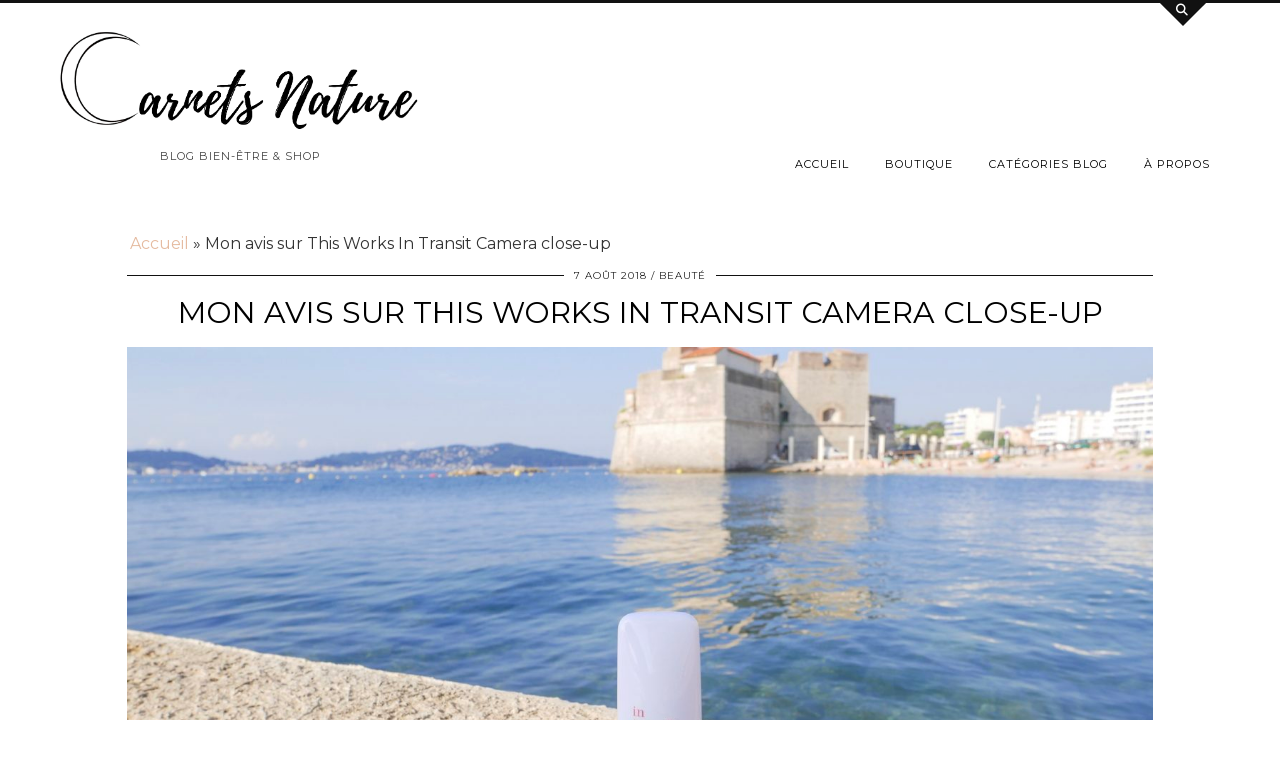

--- FILE ---
content_type: text/html; charset=UTF-8
request_url: https://carnetsnature.com/mon-avis-sur-this-works-in-transit-camera-close-up/
body_size: 24313
content:
<!DOCTYPE html>
<html lang="fr-FR">
<head>
	<meta charset="UTF-8">
	<meta name="viewport" content="width=device-width, initial-scale=1, maximum-scale=5">	<meta name='robots' content='index, follow, max-image-preview:large, max-snippet:-1, max-video-preview:-1' />
	<style>img:is([sizes="auto" i], [sizes^="auto," i]) { contain-intrinsic-size: 3000px 1500px }</style>
	<script>window._wca = window._wca || [];</script>

	<!-- This site is optimized with the Yoast SEO plugin v20.5 - https://yoast.com/wordpress/plugins/seo/ -->
	<title>Mon avis sur This Works In Transit Camera close-up - Carnets Nature</title>
	<link rel="canonical" href="https://carnetsnature.com/mon-avis-sur-this-works-in-transit-camera-close-up/" />
	<meta property="og:locale" content="fr_FR" />
	<meta property="og:type" content="article" />
	<meta property="og:title" content="Mon avis sur This Works In Transit Camera close-up - Carnets Nature" />
	<meta property="og:description" content="Un moment que je ne vous parles pas beauté sur le blog pourtant j&#8217;ai eu la chance de recevoir de nombreux produits sympa.&nbsp; Parmi les nouveautés que j&#8217;ai aimé, il y en a une de la marque This Works, il était temps que je vous la présente. Je ne vous ai pas encore parlé ici de This Works. Il s&#8217;agit&hellip;" />
	<meta property="og:url" content="https://carnetsnature.com/mon-avis-sur-this-works-in-transit-camera-close-up/" />
	<meta property="og:site_name" content="Carnets Nature" />
	<meta property="article:published_time" content="2018-08-07T13:06:46+00:00" />
	<meta property="article:modified_time" content="2018-08-18T12:25:14+00:00" />
	<meta property="og:image" content="https://carnetsnature.com/wp-content/uploads/2018/08/P1170439.jpg" />
	<meta name="author" content="Jess" />
	<meta name="twitter:card" content="summary_large_image" />
	<meta name="twitter:label1" content="Écrit par" />
	<meta name="twitter:data1" content="Jess" />
	<meta name="twitter:label2" content="Durée de lecture estimée" />
	<meta name="twitter:data2" content="3 minutes" />
	<script type="application/ld+json" class="yoast-schema-graph">{"@context":"https://schema.org","@graph":[{"@type":"WebPage","@id":"https://carnetsnature.com/mon-avis-sur-this-works-in-transit-camera-close-up/","url":"https://carnetsnature.com/mon-avis-sur-this-works-in-transit-camera-close-up/","name":"Mon avis sur This Works In Transit Camera close-up - Carnets Nature","isPartOf":{"@id":"https://carnetsnature.com/#website"},"primaryImageOfPage":{"@id":"https://carnetsnature.com/mon-avis-sur-this-works-in-transit-camera-close-up/#primaryimage"},"image":{"@id":"https://carnetsnature.com/mon-avis-sur-this-works-in-transit-camera-close-up/#primaryimage"},"thumbnailUrl":"https://carnetsnature.com/wp-content/uploads/2018/08/P1170439.jpg","datePublished":"2018-08-07T13:06:46+00:00","dateModified":"2018-08-18T12:25:14+00:00","author":{"@id":"https://carnetsnature.com/#/schema/person/10a7466ffbd184c28712d41e61bb15b7"},"breadcrumb":{"@id":"https://carnetsnature.com/mon-avis-sur-this-works-in-transit-camera-close-up/#breadcrumb"},"inLanguage":"fr-FR","potentialAction":[{"@type":"ReadAction","target":["https://carnetsnature.com/mon-avis-sur-this-works-in-transit-camera-close-up/"]}]},{"@type":"ImageObject","inLanguage":"fr-FR","@id":"https://carnetsnature.com/mon-avis-sur-this-works-in-transit-camera-close-up/#primaryimage","url":"https://carnetsnature.com/wp-content/uploads/2018/08/P1170439.jpg","contentUrl":"https://carnetsnature.com/wp-content/uploads/2018/08/P1170439.jpg","width":2500,"height":1407},{"@type":"BreadcrumbList","@id":"https://carnetsnature.com/mon-avis-sur-this-works-in-transit-camera-close-up/#breadcrumb","itemListElement":[{"@type":"ListItem","position":1,"name":"Accueil","item":"https://carnetsnature.com/"},{"@type":"ListItem","position":2,"name":"Mon avis sur This Works In Transit Camera close-up"}]},{"@type":"WebSite","@id":"https://carnetsnature.com/#website","url":"https://carnetsnature.com/","name":"Carnets Nature","description":"Blog Bien-être &amp; Shop","potentialAction":[{"@type":"SearchAction","target":{"@type":"EntryPoint","urlTemplate":"https://carnetsnature.com/?s={search_term_string}"},"query-input":"required name=search_term_string"}],"inLanguage":"fr-FR"},{"@type":"Person","@id":"https://carnetsnature.com/#/schema/person/10a7466ffbd184c28712d41e61bb15b7","name":"Jess","image":{"@type":"ImageObject","inLanguage":"fr-FR","@id":"https://carnetsnature.com/#/schema/person/image/","url":"https://secure.gravatar.com/avatar/08fd86e825f66984a5f692dbe85055ee537d29fea39f129178e528f9cccf1bf4?s=96&d=mm&r=g","contentUrl":"https://secure.gravatar.com/avatar/08fd86e825f66984a5f692dbe85055ee537d29fea39f129178e528f9cccf1bf4?s=96&d=mm&r=g","caption":"Jess"},"url":"https://carnetsnature.com/author/jess/"}]}</script>
	<!-- / Yoast SEO plugin. -->


<link rel='dns-prefetch' href='//stats.wp.com' />
<link rel='dns-prefetch' href='//secure.gravatar.com' />
<link rel='dns-prefetch' href='//cdnjs.cloudflare.com' />
<link rel='dns-prefetch' href='//pipdigz.co.uk' />
<link rel='dns-prefetch' href='//fonts.googleapis.com' />
<link rel='dns-prefetch' href='//m9m6e2w5.stackpathcdn.com' />
<link rel='dns-prefetch' href='//cdn.shareaholic.net' />
<link rel='dns-prefetch' href='//www.shareaholic.net' />
<link rel='dns-prefetch' href='//analytics.shareaholic.com' />
<link rel='dns-prefetch' href='//recs.shareaholic.com' />
<link rel='dns-prefetch' href='//partner.shareaholic.com' />
<link rel='dns-prefetch' href='//v0.wordpress.com' />
<link rel='dns-prefetch' href='//widgets.wp.com' />
<link rel='dns-prefetch' href='//s0.wp.com' />
<link rel='dns-prefetch' href='//0.gravatar.com' />
<link rel='dns-prefetch' href='//1.gravatar.com' />
<link rel='dns-prefetch' href='//2.gravatar.com' />
<link rel='dns-prefetch' href='//jetpack.wordpress.com' />
<link rel='dns-prefetch' href='//public-api.wordpress.com' />
<link rel="alternate" type="application/rss+xml" title="Carnets Nature &raquo; Flux" href="https://carnetsnature.com/feed/" />
<link rel="alternate" type="application/rss+xml" title="Carnets Nature &raquo; Flux des commentaires" href="https://carnetsnature.com/comments/feed/" />
<link rel="alternate" type="application/rss+xml" title="Carnets Nature &raquo; Mon avis sur This Works In Transit Camera close-up Flux des commentaires" href="https://carnetsnature.com/mon-avis-sur-this-works-in-transit-camera-close-up/feed/" />
<!-- Shareaholic - https://www.shareaholic.com -->
<link rel='preload' href='//cdn.shareaholic.net/assets/pub/shareaholic.js' as='script'/>
<script data-no-minify='1' data-cfasync='false'>
_SHR_SETTINGS = {"endpoints":{"local_recs_url":"https:\/\/carnetsnature.com\/wp-admin\/admin-ajax.php?action=shareaholic_permalink_related","ajax_url":"https:\/\/carnetsnature.com\/wp-admin\/admin-ajax.php","share_counts_url":"https:\/\/carnetsnature.com\/wp-admin\/admin-ajax.php?action=shareaholic_share_counts_api"},"site_id":"fa0768b91b24e570f8609a18da092b6e","url_components":{"year":"2018","monthnum":"08","day":"07","hour":"15","minute":"06","second":"46","post_id":"23279","postname":"mon-avis-sur-this-works-in-transit-camera-close-up","category":"beaute"}};
</script>
<script data-no-minify='1' data-cfasync='false' src='//cdn.shareaholic.net/assets/pub/shareaholic.js' data-shr-siteid='fa0768b91b24e570f8609a18da092b6e' async ></script>

<!-- Shareaholic Content Tags -->
<meta name='shareaholic:site_name' content='Carnets Nature' />
<meta name='shareaholic:language' content='fr-FR' />
<meta name='shareaholic:url' content='https://carnetsnature.com/mon-avis-sur-this-works-in-transit-camera-close-up/' />
<meta name='shareaholic:keywords' content='tag:in-transit-camera-close-up, tag:thisworks, cat:beauté, cat:mode/beauté, type:post' />
<meta name='shareaholic:article_published_time' content='2018-08-07T15:06:46+02:00' />
<meta name='shareaholic:article_modified_time' content='2018-08-18T14:25:14+02:00' />
<meta name='shareaholic:shareable_page' content='true' />
<meta name='shareaholic:article_author_name' content='Jess' />
<meta name='shareaholic:site_id' content='fa0768b91b24e570f8609a18da092b6e' />
<meta name='shareaholic:wp_version' content='9.7.7' />
<meta name='shareaholic:image' content='https://carnetsnature.com/wp-content/uploads/2018/08/P1170439.jpg' />
<!-- Shareaholic Content Tags End -->
		<!-- This site uses the Google Analytics by MonsterInsights plugin v8.14.1 - Using Analytics tracking - https://www.monsterinsights.com/ -->
							<script src="//www.googletagmanager.com/gtag/js?id=G-WC57CQ15NX"  data-cfasync="false" data-wpfc-render="false" type="text/javascript" async></script>
			<script data-cfasync="false" data-wpfc-render="false" type="text/javascript">
				var mi_version = '8.14.1';
				var mi_track_user = true;
				var mi_no_track_reason = '';
				
								var disableStrs = [
										'ga-disable-G-WC57CQ15NX',
														];

				/* Function to detect opted out users */
				function __gtagTrackerIsOptedOut() {
					for (var index = 0; index < disableStrs.length; index++) {
						if (document.cookie.indexOf(disableStrs[index] + '=true') > -1) {
							return true;
						}
					}

					return false;
				}

				/* Disable tracking if the opt-out cookie exists. */
				if (__gtagTrackerIsOptedOut()) {
					for (var index = 0; index < disableStrs.length; index++) {
						window[disableStrs[index]] = true;
					}
				}

				/* Opt-out function */
				function __gtagTrackerOptout() {
					for (var index = 0; index < disableStrs.length; index++) {
						document.cookie = disableStrs[index] + '=true; expires=Thu, 31 Dec 2099 23:59:59 UTC; path=/';
						window[disableStrs[index]] = true;
					}
				}

				if ('undefined' === typeof gaOptout) {
					function gaOptout() {
						__gtagTrackerOptout();
					}
				}
								window.dataLayer = window.dataLayer || [];

				window.MonsterInsightsDualTracker = {
					helpers: {},
					trackers: {},
				};
				if (mi_track_user) {
					function __gtagDataLayer() {
						dataLayer.push(arguments);
					}

					function __gtagTracker(type, name, parameters) {
						if (!parameters) {
							parameters = {};
						}

						if (parameters.send_to) {
							__gtagDataLayer.apply(null, arguments);
							return;
						}

						if (type === 'event') {
														parameters.send_to = monsterinsights_frontend.v4_id;
							var hookName = name;
							if (typeof parameters['event_category'] !== 'undefined') {
								hookName = parameters['event_category'] + ':' + name;
							}

							if (typeof MonsterInsightsDualTracker.trackers[hookName] !== 'undefined') {
								MonsterInsightsDualTracker.trackers[hookName](parameters);
							} else {
								__gtagDataLayer('event', name, parameters);
							}
							
													} else {
							__gtagDataLayer.apply(null, arguments);
						}
					}

					__gtagTracker('js', new Date());
					__gtagTracker('set', {
						'developer_id.dZGIzZG': true,
											});
										__gtagTracker('config', 'G-WC57CQ15NX', {"forceSSL":"true","link_attribution":"true"} );
															window.gtag = __gtagTracker;										(function () {
						/* https://developers.google.com/analytics/devguides/collection/analyticsjs/ */
						/* ga and __gaTracker compatibility shim. */
						var noopfn = function () {
							return null;
						};
						var newtracker = function () {
							return new Tracker();
						};
						var Tracker = function () {
							return null;
						};
						var p = Tracker.prototype;
						p.get = noopfn;
						p.set = noopfn;
						p.send = function () {
							var args = Array.prototype.slice.call(arguments);
							args.unshift('send');
							__gaTracker.apply(null, args);
						};
						var __gaTracker = function () {
							var len = arguments.length;
							if (len === 0) {
								return;
							}
							var f = arguments[len - 1];
							if (typeof f !== 'object' || f === null || typeof f.hitCallback !== 'function') {
								if ('send' === arguments[0]) {
									var hitConverted, hitObject = false, action;
									if ('event' === arguments[1]) {
										if ('undefined' !== typeof arguments[3]) {
											hitObject = {
												'eventAction': arguments[3],
												'eventCategory': arguments[2],
												'eventLabel': arguments[4],
												'value': arguments[5] ? arguments[5] : 1,
											}
										}
									}
									if ('pageview' === arguments[1]) {
										if ('undefined' !== typeof arguments[2]) {
											hitObject = {
												'eventAction': 'page_view',
												'page_path': arguments[2],
											}
										}
									}
									if (typeof arguments[2] === 'object') {
										hitObject = arguments[2];
									}
									if (typeof arguments[5] === 'object') {
										Object.assign(hitObject, arguments[5]);
									}
									if ('undefined' !== typeof arguments[1].hitType) {
										hitObject = arguments[1];
										if ('pageview' === hitObject.hitType) {
											hitObject.eventAction = 'page_view';
										}
									}
									if (hitObject) {
										action = 'timing' === arguments[1].hitType ? 'timing_complete' : hitObject.eventAction;
										hitConverted = mapArgs(hitObject);
										__gtagTracker('event', action, hitConverted);
									}
								}
								return;
							}

							function mapArgs(args) {
								var arg, hit = {};
								var gaMap = {
									'eventCategory': 'event_category',
									'eventAction': 'event_action',
									'eventLabel': 'event_label',
									'eventValue': 'event_value',
									'nonInteraction': 'non_interaction',
									'timingCategory': 'event_category',
									'timingVar': 'name',
									'timingValue': 'value',
									'timingLabel': 'event_label',
									'page': 'page_path',
									'location': 'page_location',
									'title': 'page_title',
								};
								for (arg in args) {
																		if (!(!args.hasOwnProperty(arg) || !gaMap.hasOwnProperty(arg))) {
										hit[gaMap[arg]] = args[arg];
									} else {
										hit[arg] = args[arg];
									}
								}
								return hit;
							}

							try {
								f.hitCallback();
							} catch (ex) {
							}
						};
						__gaTracker.create = newtracker;
						__gaTracker.getByName = newtracker;
						__gaTracker.getAll = function () {
							return [];
						};
						__gaTracker.remove = noopfn;
						__gaTracker.loaded = true;
						window['__gaTracker'] = __gaTracker;
					})();
									} else {
										console.log("");
					(function () {
						function __gtagTracker() {
							return null;
						}

						window['__gtagTracker'] = __gtagTracker;
						window['gtag'] = __gtagTracker;
					})();
									}
			</script>
				<!-- / Google Analytics by MonsterInsights -->
		<link rel='stylesheet' id='wprm-public-css' href='https://carnetsnature.com/wp-content/plugins/wp-recipe-maker/dist/public-modern.css?ver=8.7.5' type='text/css' media='all' />
<link rel='stylesheet' id='sbi_styles-css' href='https://carnetsnature.com/wp-content/plugins/instagram-feed/css/sbi-styles.min.css?ver=6.1.3' type='text/css' media='all' />
<link rel='stylesheet' id='wp-block-library-css' href='https://carnetsnature.com/wp-includes/css/dist/block-library/style.min.css?ver=6.8.3' type='text/css' media='all' />
<style id='wp-block-library-inline-css' type='text/css'>
.has-text-align-justify{text-align:justify;}
</style>
<style id='classic-theme-styles-inline-css' type='text/css'>
/*! This file is auto-generated */
.wp-block-button__link{color:#fff;background-color:#32373c;border-radius:9999px;box-shadow:none;text-decoration:none;padding:calc(.667em + 2px) calc(1.333em + 2px);font-size:1.125em}.wp-block-file__button{background:#32373c;color:#fff;text-decoration:none}
</style>
<link rel='stylesheet' id='mediaelement-css' href='https://carnetsnature.com/wp-includes/js/mediaelement/mediaelementplayer-legacy.min.css?ver=4.2.17' type='text/css' media='all' />
<link rel='stylesheet' id='wp-mediaelement-css' href='https://carnetsnature.com/wp-includes/js/mediaelement/wp-mediaelement.min.css?ver=6.8.3' type='text/css' media='all' />
<link rel='stylesheet' id='wc-blocks-vendors-style-css' href='https://carnetsnature.com/wp-content/plugins/woocommerce/packages/woocommerce-blocks/build/wc-blocks-vendors-style.css?ver=9.6.6' type='text/css' media='all' />
<link rel='stylesheet' id='wc-blocks-style-css' href='https://carnetsnature.com/wp-content/plugins/woocommerce/packages/woocommerce-blocks/build/wc-blocks-style.css?ver=9.6.6' type='text/css' media='all' />
<style id='global-styles-inline-css' type='text/css'>
:root{--wp--preset--aspect-ratio--square: 1;--wp--preset--aspect-ratio--4-3: 4/3;--wp--preset--aspect-ratio--3-4: 3/4;--wp--preset--aspect-ratio--3-2: 3/2;--wp--preset--aspect-ratio--2-3: 2/3;--wp--preset--aspect-ratio--16-9: 16/9;--wp--preset--aspect-ratio--9-16: 9/16;--wp--preset--color--black: #000000;--wp--preset--color--cyan-bluish-gray: #abb8c3;--wp--preset--color--white: #ffffff;--wp--preset--color--pale-pink: #f78da7;--wp--preset--color--vivid-red: #cf2e2e;--wp--preset--color--luminous-vivid-orange: #ff6900;--wp--preset--color--luminous-vivid-amber: #fcb900;--wp--preset--color--light-green-cyan: #7bdcb5;--wp--preset--color--vivid-green-cyan: #00d084;--wp--preset--color--pale-cyan-blue: #8ed1fc;--wp--preset--color--vivid-cyan-blue: #0693e3;--wp--preset--color--vivid-purple: #9b51e0;--wp--preset--gradient--vivid-cyan-blue-to-vivid-purple: linear-gradient(135deg,rgba(6,147,227,1) 0%,rgb(155,81,224) 100%);--wp--preset--gradient--light-green-cyan-to-vivid-green-cyan: linear-gradient(135deg,rgb(122,220,180) 0%,rgb(0,208,130) 100%);--wp--preset--gradient--luminous-vivid-amber-to-luminous-vivid-orange: linear-gradient(135deg,rgba(252,185,0,1) 0%,rgba(255,105,0,1) 100%);--wp--preset--gradient--luminous-vivid-orange-to-vivid-red: linear-gradient(135deg,rgba(255,105,0,1) 0%,rgb(207,46,46) 100%);--wp--preset--gradient--very-light-gray-to-cyan-bluish-gray: linear-gradient(135deg,rgb(238,238,238) 0%,rgb(169,184,195) 100%);--wp--preset--gradient--cool-to-warm-spectrum: linear-gradient(135deg,rgb(74,234,220) 0%,rgb(151,120,209) 20%,rgb(207,42,186) 40%,rgb(238,44,130) 60%,rgb(251,105,98) 80%,rgb(254,248,76) 100%);--wp--preset--gradient--blush-light-purple: linear-gradient(135deg,rgb(255,206,236) 0%,rgb(152,150,240) 100%);--wp--preset--gradient--blush-bordeaux: linear-gradient(135deg,rgb(254,205,165) 0%,rgb(254,45,45) 50%,rgb(107,0,62) 100%);--wp--preset--gradient--luminous-dusk: linear-gradient(135deg,rgb(255,203,112) 0%,rgb(199,81,192) 50%,rgb(65,88,208) 100%);--wp--preset--gradient--pale-ocean: linear-gradient(135deg,rgb(255,245,203) 0%,rgb(182,227,212) 50%,rgb(51,167,181) 100%);--wp--preset--gradient--electric-grass: linear-gradient(135deg,rgb(202,248,128) 0%,rgb(113,206,126) 100%);--wp--preset--gradient--midnight: linear-gradient(135deg,rgb(2,3,129) 0%,rgb(40,116,252) 100%);--wp--preset--font-size--small: 13px;--wp--preset--font-size--medium: 20px;--wp--preset--font-size--large: 36px;--wp--preset--font-size--x-large: 42px;--wp--preset--spacing--20: 0.44rem;--wp--preset--spacing--30: 0.67rem;--wp--preset--spacing--40: 1rem;--wp--preset--spacing--50: 1.5rem;--wp--preset--spacing--60: 2.25rem;--wp--preset--spacing--70: 3.38rem;--wp--preset--spacing--80: 5.06rem;--wp--preset--shadow--natural: 6px 6px 9px rgba(0, 0, 0, 0.2);--wp--preset--shadow--deep: 12px 12px 50px rgba(0, 0, 0, 0.4);--wp--preset--shadow--sharp: 6px 6px 0px rgba(0, 0, 0, 0.2);--wp--preset--shadow--outlined: 6px 6px 0px -3px rgba(255, 255, 255, 1), 6px 6px rgba(0, 0, 0, 1);--wp--preset--shadow--crisp: 6px 6px 0px rgba(0, 0, 0, 1);}:where(.is-layout-flex){gap: 0.5em;}:where(.is-layout-grid){gap: 0.5em;}body .is-layout-flex{display: flex;}.is-layout-flex{flex-wrap: wrap;align-items: center;}.is-layout-flex > :is(*, div){margin: 0;}body .is-layout-grid{display: grid;}.is-layout-grid > :is(*, div){margin: 0;}:where(.wp-block-columns.is-layout-flex){gap: 2em;}:where(.wp-block-columns.is-layout-grid){gap: 2em;}:where(.wp-block-post-template.is-layout-flex){gap: 1.25em;}:where(.wp-block-post-template.is-layout-grid){gap: 1.25em;}.has-black-color{color: var(--wp--preset--color--black) !important;}.has-cyan-bluish-gray-color{color: var(--wp--preset--color--cyan-bluish-gray) !important;}.has-white-color{color: var(--wp--preset--color--white) !important;}.has-pale-pink-color{color: var(--wp--preset--color--pale-pink) !important;}.has-vivid-red-color{color: var(--wp--preset--color--vivid-red) !important;}.has-luminous-vivid-orange-color{color: var(--wp--preset--color--luminous-vivid-orange) !important;}.has-luminous-vivid-amber-color{color: var(--wp--preset--color--luminous-vivid-amber) !important;}.has-light-green-cyan-color{color: var(--wp--preset--color--light-green-cyan) !important;}.has-vivid-green-cyan-color{color: var(--wp--preset--color--vivid-green-cyan) !important;}.has-pale-cyan-blue-color{color: var(--wp--preset--color--pale-cyan-blue) !important;}.has-vivid-cyan-blue-color{color: var(--wp--preset--color--vivid-cyan-blue) !important;}.has-vivid-purple-color{color: var(--wp--preset--color--vivid-purple) !important;}.has-black-background-color{background-color: var(--wp--preset--color--black) !important;}.has-cyan-bluish-gray-background-color{background-color: var(--wp--preset--color--cyan-bluish-gray) !important;}.has-white-background-color{background-color: var(--wp--preset--color--white) !important;}.has-pale-pink-background-color{background-color: var(--wp--preset--color--pale-pink) !important;}.has-vivid-red-background-color{background-color: var(--wp--preset--color--vivid-red) !important;}.has-luminous-vivid-orange-background-color{background-color: var(--wp--preset--color--luminous-vivid-orange) !important;}.has-luminous-vivid-amber-background-color{background-color: var(--wp--preset--color--luminous-vivid-amber) !important;}.has-light-green-cyan-background-color{background-color: var(--wp--preset--color--light-green-cyan) !important;}.has-vivid-green-cyan-background-color{background-color: var(--wp--preset--color--vivid-green-cyan) !important;}.has-pale-cyan-blue-background-color{background-color: var(--wp--preset--color--pale-cyan-blue) !important;}.has-vivid-cyan-blue-background-color{background-color: var(--wp--preset--color--vivid-cyan-blue) !important;}.has-vivid-purple-background-color{background-color: var(--wp--preset--color--vivid-purple) !important;}.has-black-border-color{border-color: var(--wp--preset--color--black) !important;}.has-cyan-bluish-gray-border-color{border-color: var(--wp--preset--color--cyan-bluish-gray) !important;}.has-white-border-color{border-color: var(--wp--preset--color--white) !important;}.has-pale-pink-border-color{border-color: var(--wp--preset--color--pale-pink) !important;}.has-vivid-red-border-color{border-color: var(--wp--preset--color--vivid-red) !important;}.has-luminous-vivid-orange-border-color{border-color: var(--wp--preset--color--luminous-vivid-orange) !important;}.has-luminous-vivid-amber-border-color{border-color: var(--wp--preset--color--luminous-vivid-amber) !important;}.has-light-green-cyan-border-color{border-color: var(--wp--preset--color--light-green-cyan) !important;}.has-vivid-green-cyan-border-color{border-color: var(--wp--preset--color--vivid-green-cyan) !important;}.has-pale-cyan-blue-border-color{border-color: var(--wp--preset--color--pale-cyan-blue) !important;}.has-vivid-cyan-blue-border-color{border-color: var(--wp--preset--color--vivid-cyan-blue) !important;}.has-vivid-purple-border-color{border-color: var(--wp--preset--color--vivid-purple) !important;}.has-vivid-cyan-blue-to-vivid-purple-gradient-background{background: var(--wp--preset--gradient--vivid-cyan-blue-to-vivid-purple) !important;}.has-light-green-cyan-to-vivid-green-cyan-gradient-background{background: var(--wp--preset--gradient--light-green-cyan-to-vivid-green-cyan) !important;}.has-luminous-vivid-amber-to-luminous-vivid-orange-gradient-background{background: var(--wp--preset--gradient--luminous-vivid-amber-to-luminous-vivid-orange) !important;}.has-luminous-vivid-orange-to-vivid-red-gradient-background{background: var(--wp--preset--gradient--luminous-vivid-orange-to-vivid-red) !important;}.has-very-light-gray-to-cyan-bluish-gray-gradient-background{background: var(--wp--preset--gradient--very-light-gray-to-cyan-bluish-gray) !important;}.has-cool-to-warm-spectrum-gradient-background{background: var(--wp--preset--gradient--cool-to-warm-spectrum) !important;}.has-blush-light-purple-gradient-background{background: var(--wp--preset--gradient--blush-light-purple) !important;}.has-blush-bordeaux-gradient-background{background: var(--wp--preset--gradient--blush-bordeaux) !important;}.has-luminous-dusk-gradient-background{background: var(--wp--preset--gradient--luminous-dusk) !important;}.has-pale-ocean-gradient-background{background: var(--wp--preset--gradient--pale-ocean) !important;}.has-electric-grass-gradient-background{background: var(--wp--preset--gradient--electric-grass) !important;}.has-midnight-gradient-background{background: var(--wp--preset--gradient--midnight) !important;}.has-small-font-size{font-size: var(--wp--preset--font-size--small) !important;}.has-medium-font-size{font-size: var(--wp--preset--font-size--medium) !important;}.has-large-font-size{font-size: var(--wp--preset--font-size--large) !important;}.has-x-large-font-size{font-size: var(--wp--preset--font-size--x-large) !important;}
:where(.wp-block-post-template.is-layout-flex){gap: 1.25em;}:where(.wp-block-post-template.is-layout-grid){gap: 1.25em;}
:where(.wp-block-columns.is-layout-flex){gap: 2em;}:where(.wp-block-columns.is-layout-grid){gap: 2em;}
:root :where(.wp-block-pullquote){font-size: 1.5em;line-height: 1.6;}
</style>
<link rel='stylesheet' id='stcr-font-awesome-css' href='https://carnetsnature.com/wp-content/plugins/subscribe-to-comments-reloaded/includes/css/font-awesome.min.css?ver=6.8.3' type='text/css' media='all' />
<link rel='stylesheet' id='stcr-style-css' href='https://carnetsnature.com/wp-content/plugins/subscribe-to-comments-reloaded/includes/css/stcr-style.css?ver=6.8.3' type='text/css' media='all' />
<link rel='stylesheet' id='woocommerce-layout-css' href='https://carnetsnature.com/wp-content/plugins/woocommerce/assets/css/woocommerce-layout.css?ver=7.5.1' type='text/css' media='all' />
<style id='woocommerce-layout-inline-css' type='text/css'>

	.infinite-scroll .woocommerce-pagination {
		display: none;
	}
</style>
<link rel='stylesheet' id='woocommerce-smallscreen-css' href='https://carnetsnature.com/wp-content/plugins/woocommerce/assets/css/woocommerce-smallscreen.css?ver=7.5.1' type='text/css' media='only screen and (max-width: 768px)' />
<link rel='stylesheet' id='woocommerce-general-css' href='https://carnetsnature.com/wp-content/plugins/woocommerce/assets/css/woocommerce.css?ver=7.5.1' type='text/css' media='all' />
<style id='woocommerce-inline-inline-css' type='text/css'>
.woocommerce form .form-row .required { visibility: visible; }
</style>
<link rel='stylesheet' id='ez-toc-css' href='https://carnetsnature.com/wp-content/plugins/easy-table-of-contents/assets/css/screen.min.css?ver=2.0.47.1' type='text/css' media='all' />
<style id='ez-toc-inline-css' type='text/css'>
div#ez-toc-container p.ez-toc-title {font-size: 120%;}div#ez-toc-container p.ez-toc-title {font-weight: 500;}div#ez-toc-container ul li {font-size: 95%;}div#ez-toc-container nav ul ul li ul li {font-size: 90%!important;}div#ez-toc-container {background: #e6d9d2;border: 1px solid #000000;width: 100%;}div#ez-toc-container p.ez-toc-title {color: #ffffff;}div#ez-toc-container ul.ez-toc-list a {color: #000000;}div#ez-toc-container ul.ez-toc-list a:hover {color: #745242;}div#ez-toc-container ul.ez-toc-list a:visited {color: #ffffff;}
</style>
<link rel='stylesheet' id='p3-core-responsive-css' href='https://pipdigz.co.uk/p3/css/core_resp.css' type='text/css' media='all' />
<link rel='stylesheet' id='pipdig-style-css' href='https://carnetsnature.com/wp-content/themes/pipdig-opulence/style.css?ver=1656037049' type='text/css' media='all' />
<link rel='stylesheet' id='pipdig-responsive-css' href='https://carnetsnature.com/wp-content/themes/pipdig-opulence/css/responsive.css?ver=1656037048' type='text/css' media='all' />
<link rel='stylesheet' id='pipdig-fonts-css' href='https://fonts.googleapis.com/css?family=Montserrat|Belleza:400,400i,700,700i' type='text/css' media='all' />
<link rel='stylesheet' id='social-logos-css' href='https://carnetsnature.com/wp-content/plugins/jetpack/_inc/social-logos/social-logos.min.css?ver=12.0.2' type='text/css' media='all' />
<link rel='stylesheet' id='jetpack_css-css' href='https://carnetsnature.com/wp-content/plugins/jetpack/css/jetpack.css?ver=12.0.2' type='text/css' media='all' />
<script type="text/javascript" src="https://carnetsnature.com/wp-content/plugins/google-analytics-for-wordpress/assets/js/frontend-gtag.min.js?ver=8.14.1" id="monsterinsights-frontend-script-js"></script>
<script data-cfasync="false" data-wpfc-render="false" type="text/javascript" id='monsterinsights-frontend-script-js-extra'>/* <![CDATA[ */
var monsterinsights_frontend = {"js_events_tracking":"true","download_extensions":"doc,pdf,ppt,zip,xls,docx,pptx,xlsx","inbound_paths":"[{\"path\":\"\\\/go\\\/\",\"label\":\"affiliate\"},{\"path\":\"\\\/recommend\\\/\",\"label\":\"affiliate\"}]","home_url":"https:\/\/carnetsnature.com","hash_tracking":"false","ua":"","v4_id":"G-WC57CQ15NX"};/* ]]> */
</script>
<script type="text/javascript" src="https://carnetsnature.com/wp-includes/js/jquery/jquery.min.js?ver=3.7.1" id="jquery-core-js"></script>
<script type="text/javascript" src="https://carnetsnature.com/wp-includes/js/jquery/jquery-migrate.min.js?ver=3.4.1" id="jquery-migrate-js"></script>
<script type="text/javascript" id="ez-toc-scroll-scriptjs-js-after">
/* <![CDATA[ */
jQuery(document).ready(function(){document.querySelectorAll(".ez-toc-section").forEach(t=>{t.setAttribute("ez-toc-data-id","#"+decodeURI(t.getAttribute("id")))}),jQuery("a.ez-toc-link").click(function(){let t=jQuery(this).attr("href"),e=jQuery("#wpadminbar"),i=0;70>30&&(i=70),e.length&&(i+=e.height()),jQuery('[ez-toc-data-id="'+decodeURI(t)+'"]').length>0&&(i=jQuery('[ez-toc-data-id="'+decodeURI(t)+'"]').offset().top-i),jQuery("html, body").animate({scrollTop:i},500)})});
/* ]]> */
</script>
<script defer type="text/javascript" src="https://stats.wp.com/s-202605.js" id="woocommerce-analytics-js"></script>
<link rel="https://api.w.org/" href="https://carnetsnature.com/wp-json/" /><link rel="alternate" title="JSON" type="application/json" href="https://carnetsnature.com/wp-json/wp/v2/posts/23279" /><link rel="EditURI" type="application/rsd+xml" title="RSD" href="https://carnetsnature.com/xmlrpc.php?rsd" />
<meta name="generator" content="WordPress 6.8.3" />
<meta name="generator" content="WooCommerce 7.5.1" />
<link rel='shortlink' href='https://wp.me/p7Buq9-63t' />
		<script type="text/javascript" async defer data-pin-color="red" 
		 data-pin-hover="true" src="https://carnetsnature.com/wp-content/plugins/pinterest-pin-it-button-on-image-hover-and-post/js/pinit.js"></script>
		<style type="text/css"> .wprm-comment-rating svg { width: 18px !important; height: 18px !important; } img.wprm-comment-rating { width: 90px !important; height: 18px !important; } .wprm-comment-rating svg path { fill: #343434; } .wprm-comment-rating svg polygon { stroke: #343434; } .wprm-comment-ratings-container svg .wprm-star-full { fill: #343434; } .wprm-comment-ratings-container svg .wprm-star-empty { stroke: #343434; }</style><style type="text/css">.wprm-recipe-template-perso {
    font-family: inherit; /*wprm_font_family type=font*/
    font-size: 0.9em; /*wprm_font_size type=font_size*/
    text-align: center; /*wprm_text_align type=align*/
    margin-top: 0px; /*wprm_margin_top type=size*/
    margin-bottom: 10px; /*wprm_margin_bottom type=size*/
}
.wprm-recipe-template-perso a  {
    margin: 5px; /*wprm_margin_button type=size*/
    margin: 5px; /*wprm_margin_button type=size*/
}

.wprm-recipe-template-perso a:first-child {
    margin-left: 0;
}
.wprm-recipe-template-perso a:last-child {
    margin-right: 0;
}.wprm-recipe-template-snippet-basic-buttons {
    font-family: inherit; /* wprm_font_family type=font */
    font-size: 0.9em; /* wprm_font_size type=font_size */
    text-align: center; /* wprm_text_align type=align */
    margin-top: 0px; /* wprm_margin_top type=size */
    margin-bottom: 10px; /* wprm_margin_bottom type=size */
}
.wprm-recipe-template-snippet-basic-buttons a  {
    margin: 5px; /* wprm_margin_button type=size */
    margin: 5px; /* wprm_margin_button type=size */
}

.wprm-recipe-template-snippet-basic-buttons a:first-child {
    margin-left: 0;
}
.wprm-recipe-template-snippet-basic-buttons a:last-child {
    margin-right: 0;
}.wprm-recipe-template-food-2 {
    margin: 20px auto;
    background-color: #ffffff; /*wprm_background type=color*/
    font-family: Helvetica, sans-serif; /*wprm_main_font_family type=font*/
    font-size: 1em; /*wprm_main_font_size type=font_size*/
    line-height: 1.6em !important; /*wprm_main_line_height type=font_size*/
    color: #333333; /*wprm_main_text type=color*/
    max-width: 990px; /*wprm_max_width type=size*/
}
.wprm-recipe-template-food-2 a {
    color: #e6d9d2; /*wprm_link type=color*/
}
.wprm-recipe-template-food-2 p, .wprm-recipe-template-food-2 li {
    font-family: Helvetica, sans-serif; /*wprm_main_font_family type=font*/
    font-size: 1em !important;
    line-height: 1.6em !important; /*wprm_main_line_height type=font_size*/
}
.wprm-recipe-template-food-2 li {
    margin: 0 0 0 32px !important;
    padding: 0 !important;
}
.rtl .wprm-recipe-template-food-2 li {
    margin: 0 32px 0 0 !important;
}
.wprm-recipe-template-food-2 ol, .wprm-recipe-template-food-2 ul {
    margin: 0 !important;
    padding: 0 !important;
}
.wprm-recipe-template-food-2 br {
    display: none;
}
.wprm-recipe-template-food-2 .wprm-recipe-name,
.wprm-recipe-template-food-2 .wprm-recipe-header {
    font-family: ; /*wprm_header_font_family type=font*/
    color: #212121; /*wprm_header_text type=color*/
    line-height: 1.3em; /*wprm_header_line_height type=font_size*/
}
.wprm-recipe-template-food-2 h1,
.wprm-recipe-template-food-2 h2,
.wprm-recipe-template-food-2 h3,
.wprm-recipe-template-food-2 h4,
.wprm-recipe-template-food-2 h5,
.wprm-recipe-template-food-2 h6 {
    font-family: ; /*wprm_header_font_family type=font*/
    color: #212121; /*wprm_header_text type=color*/
    line-height: 1.3em; /*wprm_header_line_height type=font_size*/
    margin: 0 !important;
    padding: 0 !important;
}
.wprm-recipe-template-food-2 .wprm-recipe-header {
    margin-top: 1.2em !important;
}
.wprm-recipe-template-food-2 h1 {
    font-size: 2em; /*wprm_h1_size type=font_size*/
}
.wprm-recipe-template-food-2 h2 {
    font-size: 1.8em; /*wprm_h2_size type=font_size*/
}
.wprm-recipe-template-food-2 h3 {
    font-size: 1.2em; /*wprm_h3_size type=font_size*/
}
.wprm-recipe-template-food-2 h4 {
    font-size: 1em; /*wprm_h4_size type=font_size*/
}
.wprm-recipe-template-food-2 h5 {
    font-size: 1em; /*wprm_h5_size type=font_size*/
}
.wprm-recipe-template-food-2 h6 {
    font-size: 1em; /*wprm_h6_size type=font_size*/
}.wprm-recipe-template-food-2 {
    font-size: 1em; /*wprm_main_font_size type=font_size*/
	border-style: solid; /*wprm_border_style type=border*/
	border-width: 0.2px; /*wprm_border_width type=size*/
	border-color: #e6d9d2; /*wprm_border type=color*/
    padding: 10px;
    background-color: #ffffff; /*wprm_background type=color*/
    max-width: 990px; /*wprm_max_width type=size*/
}
.wprm-recipe-template-food-2 a {
    color: #e6d9d2; /*wprm_link type=color*/
}
.wprm-recipe-template-food-2 .wprm-recipe-name {
    line-height: 1.3em;
    font-weight: bold;
}
.wprm-recipe-template-food-2 .wprm-template-chic-buttons {
	clear: both;
    font-size: 0.9em;
    text-align: center;
}
.wprm-recipe-template-food-2 .wprm-template-chic-buttons .wprm-recipe-icon {
    margin-right: 5px;
}
.wprm-recipe-template-food-2 .wprm-recipe-header {
	margin-bottom: 0.5em !important;
}
.wprm-recipe-template-food-2 .wprm-nutrition-label-container {
	font-size: 0.9em;
}
.wprm-recipe-template-food-2 .wprm-call-to-action {
	border-radius: 3px;
}.wprm-recipe-template-compact-howto {
    margin: 20px auto;
    background-color: #fafafa; /* wprm_background type=color */
    font-family: -apple-system, BlinkMacSystemFont, "Segoe UI", Roboto, Oxygen-Sans, Ubuntu, Cantarell, "Helvetica Neue", sans-serif; /* wprm_main_font_family type=font */
    font-size: 0.9em; /* wprm_main_font_size type=font_size */
    line-height: 1.5em; /* wprm_main_line_height type=font_size */
    color: #333333; /* wprm_main_text type=color */
    max-width: 650px; /* wprm_max_width type=size */
}
.wprm-recipe-template-compact-howto a {
    color: #3498db; /* wprm_link type=color */
}
.wprm-recipe-template-compact-howto p, .wprm-recipe-template-compact-howto li {
    font-family: -apple-system, BlinkMacSystemFont, "Segoe UI", Roboto, Oxygen-Sans, Ubuntu, Cantarell, "Helvetica Neue", sans-serif; /* wprm_main_font_family type=font */
    font-size: 1em !important;
    line-height: 1.5em !important; /* wprm_main_line_height type=font_size */
}
.wprm-recipe-template-compact-howto li {
    margin: 0 0 0 32px !important;
    padding: 0 !important;
}
.rtl .wprm-recipe-template-compact-howto li {
    margin: 0 32px 0 0 !important;
}
.wprm-recipe-template-compact-howto ol, .wprm-recipe-template-compact-howto ul {
    margin: 0 !important;
    padding: 0 !important;
}
.wprm-recipe-template-compact-howto br {
    display: none;
}
.wprm-recipe-template-compact-howto .wprm-recipe-name,
.wprm-recipe-template-compact-howto .wprm-recipe-header {
    font-family: -apple-system, BlinkMacSystemFont, "Segoe UI", Roboto, Oxygen-Sans, Ubuntu, Cantarell, "Helvetica Neue", sans-serif; /* wprm_header_font_family type=font */
    color: #000000; /* wprm_header_text type=color */
    line-height: 1.3em; /* wprm_header_line_height type=font_size */
}
.wprm-recipe-template-compact-howto h1,
.wprm-recipe-template-compact-howto h2,
.wprm-recipe-template-compact-howto h3,
.wprm-recipe-template-compact-howto h4,
.wprm-recipe-template-compact-howto h5,
.wprm-recipe-template-compact-howto h6 {
    font-family: -apple-system, BlinkMacSystemFont, "Segoe UI", Roboto, Oxygen-Sans, Ubuntu, Cantarell, "Helvetica Neue", sans-serif; /* wprm_header_font_family type=font */
    color: #212121; /* wprm_header_text type=color */
    line-height: 1.3em; /* wprm_header_line_height type=font_size */
    margin: 0 !important;
    padding: 0 !important;
}
.wprm-recipe-template-compact-howto .wprm-recipe-header {
    margin-top: 1.2em !important;
}
.wprm-recipe-template-compact-howto h1 {
    font-size: 2em; /* wprm_h1_size type=font_size */
}
.wprm-recipe-template-compact-howto h2 {
    font-size: 1.8em; /* wprm_h2_size type=font_size */
}
.wprm-recipe-template-compact-howto h3 {
    font-size: 1.2em; /* wprm_h3_size type=font_size */
}
.wprm-recipe-template-compact-howto h4 {
    font-size: 1em; /* wprm_h4_size type=font_size */
}
.wprm-recipe-template-compact-howto h5 {
    font-size: 1em; /* wprm_h5_size type=font_size */
}
.wprm-recipe-template-compact-howto h6 {
    font-size: 1em; /* wprm_h6_size type=font_size */
}.wprm-recipe-template-compact-howto {
	border-style: solid; /* wprm_border_style type=border */
	border-width: 1px; /* wprm_border_width type=size */
	border-color: #777777; /* wprm_border type=color */
	border-radius: 0px; /* wprm_border_radius type=size */
	padding: 10px;
}.wprm-recipe-template-chic {
    margin: 20px auto;
    background-color: #fafafa; /* wprm_background type=color */
    font-family: -apple-system, BlinkMacSystemFont, "Segoe UI", Roboto, Oxygen-Sans, Ubuntu, Cantarell, "Helvetica Neue", sans-serif; /* wprm_main_font_family type=font */
    font-size: 0.9em; /* wprm_main_font_size type=font_size */
    line-height: 1.5em; /* wprm_main_line_height type=font_size */
    color: #333333; /* wprm_main_text type=color */
    max-width: 650px; /* wprm_max_width type=size */
}
.wprm-recipe-template-chic a {
    color: #3498db; /* wprm_link type=color */
}
.wprm-recipe-template-chic p, .wprm-recipe-template-chic li {
    font-family: -apple-system, BlinkMacSystemFont, "Segoe UI", Roboto, Oxygen-Sans, Ubuntu, Cantarell, "Helvetica Neue", sans-serif; /* wprm_main_font_family type=font */
    font-size: 1em !important;
    line-height: 1.5em !important; /* wprm_main_line_height type=font_size */
}
.wprm-recipe-template-chic li {
    margin: 0 0 0 32px !important;
    padding: 0 !important;
}
.rtl .wprm-recipe-template-chic li {
    margin: 0 32px 0 0 !important;
}
.wprm-recipe-template-chic ol, .wprm-recipe-template-chic ul {
    margin: 0 !important;
    padding: 0 !important;
}
.wprm-recipe-template-chic br {
    display: none;
}
.wprm-recipe-template-chic .wprm-recipe-name,
.wprm-recipe-template-chic .wprm-recipe-header {
    font-family: -apple-system, BlinkMacSystemFont, "Segoe UI", Roboto, Oxygen-Sans, Ubuntu, Cantarell, "Helvetica Neue", sans-serif; /* wprm_header_font_family type=font */
    color: #000000; /* wprm_header_text type=color */
    line-height: 1.3em; /* wprm_header_line_height type=font_size */
}
.wprm-recipe-template-chic h1,
.wprm-recipe-template-chic h2,
.wprm-recipe-template-chic h3,
.wprm-recipe-template-chic h4,
.wprm-recipe-template-chic h5,
.wprm-recipe-template-chic h6 {
    font-family: -apple-system, BlinkMacSystemFont, "Segoe UI", Roboto, Oxygen-Sans, Ubuntu, Cantarell, "Helvetica Neue", sans-serif; /* wprm_header_font_family type=font */
    color: #212121; /* wprm_header_text type=color */
    line-height: 1.3em; /* wprm_header_line_height type=font_size */
    margin: 0 !important;
    padding: 0 !important;
}
.wprm-recipe-template-chic .wprm-recipe-header {
    margin-top: 1.2em !important;
}
.wprm-recipe-template-chic h1 {
    font-size: 2em; /* wprm_h1_size type=font_size */
}
.wprm-recipe-template-chic h2 {
    font-size: 1.8em; /* wprm_h2_size type=font_size */
}
.wprm-recipe-template-chic h3 {
    font-size: 1.2em; /* wprm_h3_size type=font_size */
}
.wprm-recipe-template-chic h4 {
    font-size: 1em; /* wprm_h4_size type=font_size */
}
.wprm-recipe-template-chic h5 {
    font-size: 1em; /* wprm_h5_size type=font_size */
}
.wprm-recipe-template-chic h6 {
    font-size: 1em; /* wprm_h6_size type=font_size */
}.wprm-recipe-template-chic {
    font-size: 1em; /* wprm_main_font_size type=font_size */
	border-style: solid; /* wprm_border_style type=border */
	border-width: 1px; /* wprm_border_width type=size */
	border-color: #E0E0E0; /* wprm_border type=color */
    padding: 10px;
    background-color: #ffffff; /* wprm_background type=color */
    max-width: 950px; /* wprm_max_width type=size */
}
.wprm-recipe-template-chic a {
    color: #5A822B; /* wprm_link type=color */
}
.wprm-recipe-template-chic .wprm-recipe-name {
    line-height: 1.3em;
    font-weight: bold;
}
.wprm-recipe-template-chic .wprm-template-chic-buttons {
	clear: both;
    font-size: 0.9em;
    text-align: center;
}
.wprm-recipe-template-chic .wprm-template-chic-buttons .wprm-recipe-icon {
    margin-right: 5px;
}
.wprm-recipe-template-chic .wprm-recipe-header {
	margin-bottom: 0.5em !important;
}
.wprm-recipe-template-chic .wprm-nutrition-label-container {
	font-size: 0.9em;
}
.wprm-recipe-template-chic .wprm-call-to-action {
	border-radius: 3px;
}</style>	<style>img#wpstats{display:none}</style>
				<!--noptimize-->
		<style>
		.p3_instagram_post{width:12.5%}
				@media only screen and (max-width: 719px) {
			.p3_instagram_post {
				width: 25%;
			}
		}
				</style>
		<!--/noptimize-->
		<style>.p3_instagram_post_overlay { background: rgba(230, 217, 210, .80); }.p3_instagram_post .p3_instagram_likes { color: #e6d9d2 }</style><!--noptimize--> <!-- Cust --> <style>.site-top .menu-bar ul li a:hover,.menu-bar ul ul li > a:hover,.menu-bar ul ul li:hover > a{color:#e6d9d2}#main_menu_under_header .menu-bar ul li a:hover{color:#e6d9d2}.entry-title a:hover{color:#e5cdbe}a, .entry-content a {color:#e5bba0}.socialz a{color:#e6d9d2}.socialz a:hover, #p3_social_sidebar a:hover{color:#e5af90}.more-link, .read-more, .btn, button, input[type="button"], input[type="reset"], input[type="submit"] {background:#e5d1c5;border:0}.more-link, .more-link:hover, .read-more, .btn, button, input[type="button"], input[type="reset"], input[type="submit"] {color:#000000}.listing-comments a:hover, .opulence_meta a:hover, .entry-meta a:hover {color:#e6d9d2}body {font-size:16px}body {font-family: "Montserrat"}.p_post_titles_font, .entry-title, .page-title, .pipdig_p3_related_title a, .entry-content .pipdig_p3_related_posts h3, .pipdig_p3_related_posts h3, .p3_popular_posts_widget h4, .p3_popular_posts_widget h4, .slide-h2, .p_post_titles_font {letter-spacing: 0; font-family: "Montserrat"}.entry-content h1, .entry-content h2, .entry-content h3, .entry-content h4, .entry-content h5, .entry-content h6 {letter-spacing: 0; font-family: "Belleza"}.entry-content h3 {font-size:18px}.entry-content h4 {font-size:14px}.container{max-width:1200px}.site-main .container{max-width:1050px}.site-header .container{padding-top:0;padding-bottom:0;}.site-description{margin-bottom:20px}@media only screen and (min-width: 720px) {#pipdig_full_width_slider{height:300px}}</style> <!-- /Cust --> <!--/noptimize-->	<noscript><style>.woocommerce-product-gallery{ opacity: 1 !important; }</style></noscript>
	<link rel="icon" href="https://carnetsnature.com/wp-content/uploads/2021/05/cropped-favikon-32x32.png" sizes="32x32" />
<link rel="icon" href="https://carnetsnature.com/wp-content/uploads/2021/05/cropped-favikon-192x192.png" sizes="192x192" />
<link rel="apple-touch-icon" href="https://carnetsnature.com/wp-content/uploads/2021/05/cropped-favikon-180x180.png" />
<meta name="msapplication-TileImage" content="https://carnetsnature.com/wp-content/uploads/2021/05/cropped-favikon-270x270.png" />
	<!-- Fonts Plugin CSS - https://fontsplugin.com/ -->
	<style>
			</style>
	<!-- Fonts Plugin CSS -->
	<style id="wpforms-css-vars-root">
				:root {
					--wpforms-field-border-radius: 3px;
--wpforms-field-background-color: #ffffff;
--wpforms-field-border-color: rgba( 0, 0, 0, 0.25 );
--wpforms-field-text-color: rgba( 0, 0, 0, 0.7 );
--wpforms-label-color: rgba( 0, 0, 0, 0.85 );
--wpforms-label-sublabel-color: rgba( 0, 0, 0, 0.55 );
--wpforms-label-error-color: #d63637;
--wpforms-button-border-radius: 3px;
--wpforms-button-background-color: #066aab;
--wpforms-button-text-color: #ffffff;
--wpforms-field-size-input-height: 43px;
--wpforms-field-size-input-spacing: 15px;
--wpforms-field-size-font-size: 16px;
--wpforms-field-size-line-height: 19px;
--wpforms-field-size-padding-h: 14px;
--wpforms-field-size-checkbox-size: 16px;
--wpforms-field-size-sublabel-spacing: 5px;
--wpforms-field-size-icon-size: 1;
--wpforms-label-size-font-size: 16px;
--wpforms-label-size-line-height: 19px;
--wpforms-label-size-sublabel-font-size: 14px;
--wpforms-label-size-sublabel-line-height: 17px;
--wpforms-button-size-font-size: 17px;
--wpforms-button-size-height: 41px;
--wpforms-button-size-padding-h: 15px;
--wpforms-button-size-margin-top: 10px;

				}
			</style>	</head>

<body data-rsssl=1 class="wp-singular post-template-default single single-post postid-23279 single-format-standard wp-theme-pipdig-opulence theme-pipdig-opulence woocommerce-no-js">

		<div id="opulence_search">
	<div class="container">
		<div class="opulence_search_inner">
			<a href="#" class="toggle-opulence-scotch"><i class="pipdigicons pipdigicons-search"></i></a>
		</div>
	</div>
	</div>
	
	
		<header class="site-header nopin">
			<div class="clearfix container">
				<div class="row">
					<div class="col-xs-12 col-sm-4 site-branding">
													<div class="site-title">
								<a href="https://carnetsnature.com/" title="Carnets Nature" rel="home">
									<img data-pin-nopin="true" src="https://carnetsnature.com/wp-content/uploads/2021/05/4-1.png" alt="Carnets Nature" />
								</a>
							</div>
												<div class="site-description">Blog Bien-être &amp; Shop</div>					</div>
					<div class="col-xs-8 header_section_bottom_right">
						<nav id="main_menu_under_header" class="site-menu">
							<div class="menu-bar"><ul id="menu-menu-1" class="menu"><li id="menu-item-26233" class="menu-item menu-item-type-custom menu-item-object-custom menu-item-home menu-item-26233"><a href="https://carnetsnature.com/">Accueil</a></li>
<li id="menu-item-27302" class="menu-item menu-item-type-custom menu-item-object-custom menu-item-27302"><a href="https://carnetsnature.com/accompagnement-holistique-toulon/">Boutique</a></li>
<li id="menu-item-3859" class="menu-item menu-item-type-custom menu-item-object-custom menu-item-has-children menu-item-3859"><a href="https://www.carnetsnature.com">Catégories blog</a>
<ul class="sub-menu">
	<li id="menu-item-27306" class="menu-item menu-item-type-custom menu-item-object-custom menu-item-27306"><a href="https://carnetsnature.com/category/santebien-etre/">Santé / Bien-être</a></li>
	<li id="menu-item-27208" class="menu-item menu-item-type-taxonomy menu-item-object-category menu-item-27208"><a href="https://carnetsnature.com/category/huiles-essentielles/">Huiles essentielles</a></li>
	<li id="menu-item-27305" class="menu-item menu-item-type-custom menu-item-object-custom menu-item-27305"><a href="https://carnetsnature.com/category/lifestyle/">Lifestyle</a></li>
	<li id="menu-item-27308" class="menu-item menu-item-type-custom menu-item-object-custom menu-item-27308"><a href="https://carnetsnature.com/category/inspirations-gourmandes/">Inspirations gourmandes</a></li>
	<li id="menu-item-28401" class="menu-item menu-item-type-taxonomy menu-item-object-category menu-item-28401"><a href="https://carnetsnature.com/category/trucs-astuces/">Trucs &amp; astuces</a></li>
	<li id="menu-item-28949" class="menu-item menu-item-type-taxonomy menu-item-object-category menu-item-28949"><a href="https://carnetsnature.com/category/grossesse/">Grossesse</a></li>
	<li id="menu-item-27307" class="menu-item menu-item-type-custom menu-item-object-custom menu-item-27307"><a href="https://carnetsnature.com/category/modebeaute/">Beauté / Mode</a></li>
</ul>
</li>
<li id="menu-item-27206" class="menu-item menu-item-type-custom menu-item-object-custom menu-item-27206"><a href="https://carnetsnature.com/about/">À propos</a></li>
<li class="socialz top-socialz"><a href="https://carnetsnature.com/panier-2/" rel="nofollow" aria-label="Shopping cart" title="Shopping cart" class="p3_wc_cart_icon"><i class="pipdigicons pipdigicons-shopping-cart"></i><span id="p3_navbar_cart_count"> 0</span></a><a id="p3_search_btn" class="toggle-search" aria-label="Search" title="Search"><i class="pipdigicons pipdigicons-search"></i></a></li><li class="pipdig_navbar_search"><form role="search" method="get" class="search-form" action="https://carnetsnature.com/">
	<div class="form-group">
		<input type="search" class="form-control" placeholder="Rechercher quelque chose..." value="" name="s" autocomplete="off">
	</div>
</form></li></ul></div>						</nav><!-- .site-menu -->
											</div>
				</div>
			</div>
		</header><!-- .site-header -->
		
	
	<div class="site-top">
						<div class="clearfix container">
			<nav id="main_menu_above_header" class="site-menu">
				<div class="clearfix menu-bar"><ul id="menu-menu-2" class="menu"><li class="menu-item menu-item-type-custom menu-item-object-custom menu-item-home menu-item-26233"><a href="https://carnetsnature.com/">Accueil</a></li>
<li class="menu-item menu-item-type-custom menu-item-object-custom menu-item-27302"><a href="https://carnetsnature.com/accompagnement-holistique-toulon/">Boutique</a></li>
<li class="menu-item menu-item-type-custom menu-item-object-custom menu-item-has-children menu-item-3859"><a href="https://www.carnetsnature.com">Catégories blog</a>
<ul class="sub-menu">
	<li class="menu-item menu-item-type-custom menu-item-object-custom menu-item-27306"><a href="https://carnetsnature.com/category/santebien-etre/">Santé / Bien-être</a></li>
	<li class="menu-item menu-item-type-taxonomy menu-item-object-category menu-item-27208"><a href="https://carnetsnature.com/category/huiles-essentielles/">Huiles essentielles</a></li>
	<li class="menu-item menu-item-type-custom menu-item-object-custom menu-item-27305"><a href="https://carnetsnature.com/category/lifestyle/">Lifestyle</a></li>
	<li class="menu-item menu-item-type-custom menu-item-object-custom menu-item-27308"><a href="https://carnetsnature.com/category/inspirations-gourmandes/">Inspirations gourmandes</a></li>
	<li class="menu-item menu-item-type-taxonomy menu-item-object-category menu-item-28401"><a href="https://carnetsnature.com/category/trucs-astuces/">Trucs &amp; astuces</a></li>
	<li class="menu-item menu-item-type-taxonomy menu-item-object-category menu-item-28949"><a href="https://carnetsnature.com/category/grossesse/">Grossesse</a></li>
	<li class="menu-item menu-item-type-custom menu-item-object-custom menu-item-27307"><a href="https://carnetsnature.com/category/modebeaute/">Beauté / Mode</a></li>
</ul>
</li>
<li class="menu-item menu-item-type-custom menu-item-object-custom menu-item-27206"><a href="https://carnetsnature.com/about/">À propos</a></li>
<li class="socialz top-socialz"><a href="https://carnetsnature.com/panier-2/" rel="nofollow" aria-label="Shopping cart" title="Shopping cart" class="p3_wc_cart_icon"><i class="pipdigicons pipdigicons-shopping-cart"></i><span id="p3_navbar_cart_count"> 0</span></a><a id="p3_search_btn" class="toggle-search" aria-label="Search" title="Search"><i class="pipdigicons pipdigicons-search"></i></a></li><li class="pipdig_navbar_search"><form role="search" method="get" class="search-form" action="https://carnetsnature.com/">
	<div class="form-group">
		<input type="search" class="form-control" placeholder="Rechercher quelque chose..." value="" name="s" autocomplete="off">
	</div>
</form></li></ul></div>			</nav><!-- .site-menu -->
		</div>
					</div><!-- .site-top -->
	
	
	<div class="site-main">
	
		
					
				
				
		<div class="clearfix container">

			<div id="p3_yoast_breadcrumbs"><span><span><a href="https://carnetsnature.com/">Accueil</a></span> &raquo; <span class="breadcrumb_last" aria-current="page">Mon avis sur This Works In Transit Camera close-up</span></span></div>			
			
	<div class="row">
	
			
		<div class="col-xs-12 content-area">

		
			
<article id="post-23279" class="clearfix post-23279 post type-post status-publish format-standard hentry category-beaute category-modebeaute tag-in-transit-camera-close-up tag-thisworks" >
	<header class="entry-header">
				<div class="entry-meta">
			<span class="date-bar-white-bg">
			
				<span class="vcard author show-author">
					<span class="fn">
						<a href="https://carnetsnature.com/author/jess/" title="Articles par Jess" rel="author">Jess</a>					</span>
					<span class="show-author"></span>
				</span>
				
									<span class="entry-date updated">
						<time datetime="2018-08">7 août 2018</time>
					</span>
								
									<span class="main_cat"><a href="https://carnetsnature.com/category/beaute/">Beauté</a></span>
								
								
			</span>
		</div>
				<h1 class="entry-title"><a href="https://carnetsnature.com/mon-avis-sur-this-works-in-transit-camera-close-up/" rel="bookmark">Mon avis sur This Works In Transit Camera close-up</a></h1>
	</header><!-- .entry-header -->

	<div class="clearfix entry-content">

			
		<div style='display:none;' class='shareaholic-canvas' data-app='share_buttons' data-title='Mon avis sur This Works In Transit Camera close-up' data-link='https://carnetsnature.com/mon-avis-sur-this-works-in-transit-camera-close-up/' data-app-id-name='post_above_content'></div><p><img fetchpriority="high" decoding="async" width="2500" height="1407" data-attachment-id="23282" data-permalink="https://carnetsnature.com/mon-avis-sur-this-works-in-transit-camera-close-up/p1170439/" data-orig-file="https://carnetsnature.com/wp-content/uploads/2018/08/P1170439.jpg" data-orig-size="2500,1407" data-comments-opened="1" data-image-meta="{&quot;aperture&quot;:&quot;6.3&quot;,&quot;credit&quot;:&quot;&quot;,&quot;camera&quot;:&quot;DMC-GX80&quot;,&quot;caption&quot;:&quot;&quot;,&quot;created_timestamp&quot;:&quot;1533628534&quot;,&quot;copyright&quot;:&quot;&quot;,&quot;focal_length&quot;:&quot;12&quot;,&quot;iso&quot;:&quot;200&quot;,&quot;shutter_speed&quot;:&quot;0.003125&quot;,&quot;title&quot;:&quot;&quot;,&quot;orientation&quot;:&quot;1&quot;}" data-image-title="ThisWorks-In-Transit-Camera-close-up-soprettylittlethings" data-image-description="" data-image-caption="" data-medium-file="https://carnetsnature.com/wp-content/uploads/2018/08/P1170439-800x450.jpg" data-large-file="https://carnetsnature.com/wp-content/uploads/2018/08/P1170439-1440x810.jpg" class="aligncenter size-full wp-image-23282" src="https://carnetsnature.com/wp-content/uploads/2018/08/P1170439.jpg" alt="" srcset="https://carnetsnature.com/wp-content/uploads/2018/08/P1170439.jpg 2500w, https://carnetsnature.com/wp-content/uploads/2018/08/P1170439-150x84.jpg 150w, https://carnetsnature.com/wp-content/uploads/2018/08/P1170439-800x450.jpg 800w, https://carnetsnature.com/wp-content/uploads/2018/08/P1170439-1440x810.jpg 1440w, https://carnetsnature.com/wp-content/uploads/2018/08/P1170439-300x169.jpg 300w" sizes="(max-width: 2500px) 100vw, 2500px" /></p>
<h3><span class="ez-toc-section" id="Un_moment_que_je_ne_vous_parles_pas_beaute_sur_le_blog_pourtant_j%E2%80%99ai_eu_la_chance_de_recevoir_de_nombreux_produits_sympa_Parmi_les_nouveautes_que_j%E2%80%99ai_aime_il_y_en_a_une_de_la_marque_This_Works_il_etait_temps_que_je_vous_la_presente"></span>Un moment que je ne vous parles pas beauté sur le blog pourtant j&#8217;ai eu la chance de recevoir de nombreux produits sympa.&nbsp;<br />
Parmi les nouveautés que j&#8217;ai aimé, il y en a une de la marque This Works, il était temps que je vous la présente.<span class="ez-toc-section-end"></span></h3>
<p><span id="more-23279"></span></p>
<p>Je ne vous ai pas encore parlé ici de <strong>This Works</strong>. Il s&#8217;agit d&#8217;une marque de cosmétiques anglaise qui&nbsp;offre des solutions aux besoins de la peau durant les <span style="text-decoration: underline;">4 phases de la journée</span> : la nuit, le réveil, la journée et le soir.&nbsp;Les produits contiennent un mélange d’actifs, des huiles d’origine naturelle et des parfums.</p>
<p>&nbsp;</p>
<h2><span class="ez-toc-section" id="In_transit_camera_close_up_ce_qu%E2%80%99en_dit_la_marque"></span>In transit camera close up, ce qu&#8217;en dit la marque<span class="ez-toc-section-end"></span></h2>
<p>La gamme <strong>In-transit</strong> a été créée pour répondre aux besoins de la phase du réveil pendant laquelle :&nbsp;<br />
La peau est déshydratée<br />
Le processus de réparation ADN a été actif durant la nuit et la peau a besoin d&#8217;être protégée et postée au moment du réveil.</p>
<p><strong>In transit Camera Close-Up</strong> est un soin hydratant 3 en 1.<br />
Un masque sans rinçage, un soin hydratant et une base de teint tout-en-un pour une peau plus belle même de près !<br />
Formulé à base du complexe Bio-Boost unique de <strong>This Works</strong>, un mélange d&#8217;huiles végétales antioxydants et réparatrices, d&#8217;acide hyaluronique et de caféine, il repulpe et élimine les signes de fatigue tout en protégeant la barrière cutanée.&nbsp;<br />
<strong>Ce soin est à la fois un booster d&#8217;éclat et une parfaite base de maquillage pour tous types de peaux</strong>.&nbsp;<br />
<strong>Il hydrate, atténue les rougeurs grâce à l&#8217;aloe vera et lisse les rides pour une peau tonifiée et éclatante.&nbsp;</strong></p>
<p>&nbsp;</p>
<p><img decoding="async" width="1407" height="2500" data-attachment-id="23280" data-permalink="https://carnetsnature.com/mon-avis-sur-this-works-in-transit-camera-close-up/p1170434/" data-orig-file="https://carnetsnature.com/wp-content/uploads/2018/08/P1170434.jpg" data-orig-size="1407,2500" data-comments-opened="1" data-image-meta="{&quot;aperture&quot;:&quot;8&quot;,&quot;credit&quot;:&quot;&quot;,&quot;camera&quot;:&quot;DMC-GX80&quot;,&quot;caption&quot;:&quot;&quot;,&quot;created_timestamp&quot;:&quot;1533628500&quot;,&quot;copyright&quot;:&quot;&quot;,&quot;focal_length&quot;:&quot;12&quot;,&quot;iso&quot;:&quot;200&quot;,&quot;shutter_speed&quot;:&quot;0.002&quot;,&quot;title&quot;:&quot;&quot;,&quot;orientation&quot;:&quot;1&quot;}" data-image-title="ThisWorks-In-Transit-Camera-close-up-soprettylittlethings" data-image-description="" data-image-caption="" data-medium-file="https://carnetsnature.com/wp-content/uploads/2018/08/P1170434-800x1421.jpg" data-large-file="https://carnetsnature.com/wp-content/uploads/2018/08/P1170434.jpg" class="aligncenter size-full wp-image-23280" src="https://carnetsnature.com/wp-content/uploads/2018/08/P1170434.jpg" alt="" srcset="https://carnetsnature.com/wp-content/uploads/2018/08/P1170434.jpg 1407w, https://carnetsnature.com/wp-content/uploads/2018/08/P1170434-84x150.jpg 84w, https://carnetsnature.com/wp-content/uploads/2018/08/P1170434-800x1421.jpg 800w, https://carnetsnature.com/wp-content/uploads/2018/08/P1170434-300x533.jpg 300w" sizes="(max-width: 1407px) 100vw, 1407px" /></p>
<h2><span class="ez-toc-section" id="i"></span>&nbsp;<span class="ez-toc-section-end"></span></h2>
<h2><span class="ez-toc-section" id="In_transit_camera_close_up_mon_avis"></span>In transit camera close up, mon avis<span class="ez-toc-section-end"></span></h2>
<p>Commençons par le packaging. Il est comme pour tous les produits de la marque <span style="text-decoration: underline;">simple, et épurée</span>. On est ici sur de la sobriété avec un flacon pompe blanc, rigide <span style="text-decoration: underline;">facile à transporter et à utiliser</span>.&nbsp;En effet, la pompe permets de prélever la quantité de produit nécessaire évitant ainsi tout gaspillage.</p>
<p>Ce qui m&#8217;a le plus interpellé c&#8217;est sa texture. On est ici sur quelque chose d&#8217;assez <strong>épais</strong> et &#8220;consistant&#8221; sans pour autant donner l&#8217;impression d&#8217;être trop gras.<br />
Elle s&#8217;applique assez facilement et reste agréable sur le visage avec en plus un délicat <strong>parfum floral</strong>.</p>
<p>Le fait que cela puisse servir à la fois de masque, de soin hydratant&nbsp;et de base de teint m&#8217;a immédiatement séduite. C&#8217;est vraiment très pratique, notamment en voyage, d&#8217;avoir un produit qui a plusieurs fonctions. Un vrai gain de place dans sa trousse de toilettes ;)</p>
<p>Niveau hydratation, je ne suis pas certaine qu&#8217;il convienne à toutes les peaux. Il va nourrir l&#8217;épiderme certes mais il ne comblera pas forcément son besoin en eau, tout du moins sur la durée.&nbsp;</p>
<p>Il donne par contre un <span style="text-decoration: underline;">aspect lissé</span> et même un peu <span style="text-decoration: underline;">repulpé</span> qui est parfait comme base de maquillage ou même si l&#8217;on souhaite rester le plus naturel possible, surtout qu&#8217;il <span style="text-decoration: underline;">camoufle les petits défauts</span> et <span style="text-decoration: underline;">matifie</span> le teint.&nbsp;</p>
<p>D&#8217;une façon générale c&#8217;est un produit que j&#8217;aime utiliser lorsque je souhaite avoir rapidement un joli teint sans forcément passer beaucoup de temps à maquiller ma peau.&nbsp;<br />
Je l&#8217;applique également lorsque je souhaite nourrir mon épiderme asséché <em>(et non déshydraté)</em> et avoir ainsi <strong>meilleure mine</strong>.&nbsp;</p>
<p>Il est aussi bien pratique à glisser dans son sac à main pour les moments où l&#8217;on a l&#8217;impression que la peau a besoin d&#8217;un masque mais que l&#8217;on a pas le temps d&#8217;en faire un. Une bonne noisette et hop cela va tout de suite mieux.&nbsp;</p>
<p>&nbsp;</p>
<p style="text-align: center;">&nbsp;</p>
<p style="text-align: center;"><strong>»» À retrouver chez Séphora&nbsp;««&nbsp;</strong></p>
<p><a href="http://ln4.fr/ln45b6997de319b4" target="_blank" rel="nofollow noopener noreferrer"><img decoding="async" data-attachment-id="23284" data-permalink="https://carnetsnature.com/mon-avis-sur-this-works-in-transit-camera-close-up/m17220778_p3079008_princ_medium/" data-orig-file="https://carnetsnature.com/wp-content/uploads/2018/08/m17220778_P3079008_princ_medium.jpg" data-orig-size="300,300" data-comments-opened="1" data-image-meta="{&quot;aperture&quot;:&quot;0&quot;,&quot;credit&quot;:&quot;&quot;,&quot;camera&quot;:&quot;&quot;,&quot;caption&quot;:&quot;&quot;,&quot;created_timestamp&quot;:&quot;0&quot;,&quot;copyright&quot;:&quot;&quot;,&quot;focal_length&quot;:&quot;0&quot;,&quot;iso&quot;:&quot;0&quot;,&quot;shutter_speed&quot;:&quot;0&quot;,&quot;title&quot;:&quot;&quot;,&quot;orientation&quot;:&quot;0&quot;}" data-image-title="ThisWorks-In-Transit-Camera-close-up-soprettylittlethings" data-image-description="" data-image-caption="" data-medium-file="https://carnetsnature.com/wp-content/uploads/2018/08/m17220778_P3079008_princ_medium.jpg" data-large-file="https://carnetsnature.com/wp-content/uploads/2018/08/m17220778_P3079008_princ_medium.jpg" class="aligncenter wp-image-23284 size-thumbnail" src="https://carnetsnature.com/wp-content/uploads/2018/08/m17220778_P3079008_princ_medium-150x150.jpg" alt="" width="150" height="150" srcset="https://carnetsnature.com/wp-content/uploads/2018/08/m17220778_P3079008_princ_medium-150x150.jpg 150w, https://carnetsnature.com/wp-content/uploads/2018/08/m17220778_P3079008_princ_medium.jpg 300w" sizes="(max-width: 150px) 100vw, 150px" /></a></p>
<p>&nbsp;</p>
<p><img loading="lazy" decoding="async" width="1407" height="2500" data-attachment-id="23283" data-permalink="https://carnetsnature.com/mon-avis-sur-this-works-in-transit-camera-close-up/p1170457/" data-orig-file="https://carnetsnature.com/wp-content/uploads/2018/08/P1170457.jpg" data-orig-size="1407,2500" data-comments-opened="1" data-image-meta="{&quot;aperture&quot;:&quot;7.1&quot;,&quot;credit&quot;:&quot;&quot;,&quot;camera&quot;:&quot;DMC-GX80&quot;,&quot;caption&quot;:&quot;&quot;,&quot;created_timestamp&quot;:&quot;1533628742&quot;,&quot;copyright&quot;:&quot;&quot;,&quot;focal_length&quot;:&quot;12&quot;,&quot;iso&quot;:&quot;200&quot;,&quot;shutter_speed&quot;:&quot;0.0025&quot;,&quot;title&quot;:&quot;&quot;,&quot;orientation&quot;:&quot;1&quot;}" data-image-title="ThisWorks-In-Transit-Camera-close-up-soprettylittlethings" data-image-description="" data-image-caption="" data-medium-file="https://carnetsnature.com/wp-content/uploads/2018/08/P1170457-800x1421.jpg" data-large-file="https://carnetsnature.com/wp-content/uploads/2018/08/P1170457.jpg" class="aligncenter size-full wp-image-23283" src="https://carnetsnature.com/wp-content/uploads/2018/08/P1170457.jpg" alt="" srcset="https://carnetsnature.com/wp-content/uploads/2018/08/P1170457.jpg 1407w, https://carnetsnature.com/wp-content/uploads/2018/08/P1170457-84x150.jpg 84w, https://carnetsnature.com/wp-content/uploads/2018/08/P1170457-800x1421.jpg 800w, https://carnetsnature.com/wp-content/uploads/2018/08/P1170457-300x533.jpg 300w" sizes="auto, (max-width: 1407px) 100vw, 1407px" /></p>
<h5><span class="ez-toc-section" id="i-2"></span>&nbsp;<span class="ez-toc-section-end"></span></h5>
<h5><span class="ez-toc-section" id="Produit_offert_pour_test"></span>*Produit offert pour test<span class="ez-toc-section-end"></span></h5>
<div class="sharedaddy sd-sharing-enabled"><div class="robots-nocontent sd-block sd-social sd-social-icon-text sd-sharing"><h3 class="sd-title">Partager :</h3><div class="sd-content"><ul><li class="share-twitter"><a rel="nofollow noopener noreferrer" data-shared="sharing-twitter-23279" class="share-twitter sd-button share-icon" href="https://carnetsnature.com/mon-avis-sur-this-works-in-transit-camera-close-up/?share=twitter" target="_blank" title="Cliquez pour partager sur Twitter" ><span>Twitter</span></a></li><li class="share-facebook"><a rel="nofollow noopener noreferrer" data-shared="sharing-facebook-23279" class="share-facebook sd-button share-icon" href="https://carnetsnature.com/mon-avis-sur-this-works-in-transit-camera-close-up/?share=facebook" target="_blank" title="Cliquez pour partager sur Facebook" ><span>Facebook</span></a></li><li class="share-end"></li></ul></div></div></div><div class='sharedaddy sd-block sd-like jetpack-likes-widget-wrapper jetpack-likes-widget-unloaded' id='like-post-wrapper-112369429-23279-697e9c12d33db' data-src='https://widgets.wp.com/likes/#blog_id=112369429&amp;post_id=23279&amp;origin=carnetsnature.com&amp;obj_id=112369429-23279-697e9c12d33db' data-name='like-post-frame-112369429-23279-697e9c12d33db' data-title='Aimer ou rebloguer'><h3 class="sd-title">WordPress:</h3><div class='likes-widget-placeholder post-likes-widget-placeholder' style='height: 55px;'><span class='button'><span>J’aime</span></span> <span class="loading">chargement&hellip;</span></div><span class='sd-text-color'></span><a class='sd-link-color'></a></div><div style='display:none;' class='shareaholic-canvas' data-app='share_buttons' data-title='Mon avis sur This Works In Transit Camera close-up' data-link='https://carnetsnature.com/mon-avis-sur-this-works-in-transit-camera-close-up/' data-app-id-name='post_below_content'></div>		
		<div class="pipdig-post-sig socialz nopin">
							<img src="https://carnetsnature.com/wp-content/uploads/2021/05/2-1.png" data-pin-nopin="true" alt="" />
								</div>
		
				
	</div>

	<footer class="entry-meta entry-footer">
		
			<div class="addthis_toolbox"><span class="p3_share_title">Partager: </span><a href="https://www.facebook.com/sharer.php?u=https://carnetsnature.com/mon-avis-sur-this-works-in-transit-camera-close-up/" target="_blank" rel="nofollow noopener" aria-label="Share on Facebook" title="Share on Facebook"><i class="pipdigicons pipdigicons_fab pipdigicons-facebook" aria-hidden="true"></i></a><a href="https://twitter.com/share?url=https://carnetsnature.com/mon-avis-sur-this-works-in-transit-camera-close-up/&#038;text=Mon+avis+sur+This+Works+In+Transit+Camera+close-up" target="_blank" rel="nofollow noopener" aria-label="Share on Twitter" title="Share on Twitter"><i class="pipdigicons pipdigicons_fab pipdigicons-twitter" aria-hidden="true"></i></a><a href="https://pinterest.com/pin/create/link/?url=https://carnetsnature.com/mon-avis-sur-this-works-in-transit-camera-close-up/&#038;media=//carnetsnature.com/wp-content/uploads/2018/08/P1170439.jpg&#038;description=Mon+avis+sur+This+Works+In+Transit+Camera+close-up" target="_blank" rel="nofollow noopener" aria-label="Share on Pinterest" title="Share on Pinterest"><i class="pipdigicons pipdigicons_fab pipdigicons-pinterest" aria-hidden="true"></i></a></div>
						
								
							
		
	</footer>

<!-- #post-23279 --></article>
					<nav id="nav-below" class="clearfix post-navigation">
		
			<div class="nav-previous"><a href="https://carnetsnature.com/pourquoi-aller-voir-mamma-mia-2-est-une-bonne-idee/" rel="prev"><span class="meta-nav"><i class="pipdigicons pipdigicons-angle-double-left"></i> Article précédent</span> Pourquoi aller voir Mamma Mia 2 est une bonne idée ?</a></div>			<div class="nav-next"><a href="https://carnetsnature.com/short-kimono-lassociation-parfaite/" rel="next"><span class="meta-nav">Article suivant <i class="pipdigicons pipdigicons-angle-double-right"></i></span> Short &#038; kimono l&#8217;association parfaite</a></div>
		
		</nav><!-- #nav-below -->
		
			
<div id="comments" class="comments-area">

	
	
		<div id="respond" class="comment-respond">
							<h3 id="reply-title" class="comment-reply-title">Laisser un commentaire					<small><a rel="nofollow" id="cancel-comment-reply-link" href="/mon-avis-sur-this-works-in-transit-camera-close-up/#respond" style="display:none;">Annuler la réponse.</a></small>
				</h3>
						<form id="commentform" class="comment-form">
				<iframe
					title="Formulaire de commentaire"
					src="https://jetpack.wordpress.com/jetpack-comment/?blogid=112369429&#038;postid=23279&#038;comment_registration=0&#038;require_name_email=1&#038;stc_enabled=1&#038;stb_enabled=1&#038;show_avatars=1&#038;avatar_default=mystery&#038;greeting=Laisser+un+commentaire&#038;jetpack_comments_nonce=d472a3fa42&#038;greeting_reply=R%C3%A9pondre+%C3%A0+%25s&#038;color_scheme=light&#038;lang=fr_FR&#038;jetpack_version=12.0.2&#038;show_cookie_consent=10&#038;has_cookie_consent=0&#038;token_key=%3Bnormal%3B&#038;sig=2f531d250422bd91f2e495817477ba3d8b6df61b#parent=https%3A%2F%2Fcarnetsnature.com%2Fmon-avis-sur-this-works-in-transit-camera-close-up%2F"
											name="jetpack_remote_comment"
						style="width:100%; height: 430px; border:0;"
										class="jetpack_remote_comment"
					id="jetpack_remote_comment"
					sandbox="allow-same-origin allow-top-navigation allow-scripts allow-forms allow-popups"
				>
									</iframe>
									<!--[if !IE]><!-->
					<script>
						document.addEventListener('DOMContentLoaded', function () {
							var commentForms = document.getElementsByClassName('jetpack_remote_comment');
							for (var i = 0; i < commentForms.length; i++) {
								commentForms[i].allowTransparency = false;
								commentForms[i].scrolling = 'no';
							}
						});
					</script>
					<!--<![endif]-->
							</form>
		</div>

		
		<input type="hidden" name="comment_parent" id="comment_parent" value="" />

		<p class="akismet_comment_form_privacy_notice">This site uses Akismet to reduce spam. <a href="https://akismet.com/privacy/" target="_blank" rel="nofollow noopener">Learn how your comment data is processed</a>.</p>

</div><!-- #comments -->
		
		</div><!-- .content-area -->

		
	</div>

		</div>
	</div><!-- .site-main -->
	
	
	<div class="hide-back-to-top"><div id="back-top"><a href="#top"><i class="pipdigicons pipdigicons-chevron-up"></i></a></div></div>
	
	<div id="p3_sticky_stop"></div>

		
	
<div class="site-extra" role="complementary">
	<div class="clearfix container">
		<div class="row">
			
						<div id="widget-area-3" class="col-sm-12 widget-area">
				<div id="pipdig_widget_social_icons-2" class="widget pipdig_widget_social_icons"><h3 class="widget-title"><span>Réseaux Sociaux</span></h3><div class="socialz"><a href="https://twitter.com/splt_jess" target="_blank" rel="nofollow noopener" aria-label="twitter" title="twitter"><i class="pipdigicons pipdigicons_fab pipdigicons-twitter" aria-hidden="true"></i></a><a href="https://www.instagram.com/jess.carnetsnature" target="_blank" rel="nofollow noopener" aria-label="instagram" title="instagram"><i class="pipdigicons pipdigicons_fab pipdigicons-instagram" aria-hidden="true"></i></a><a href="https://www.facebook.com/BlogSoPrettyLittleThings/" target="_blank" rel="nofollow noopener" aria-label="facebook" title="facebook"><i class="pipdigicons pipdigicons_fab pipdigicons-facebook" aria-hidden="true"></i></a><a href="http://pinterest.com/splt_jess" target="_blank" rel="nofollow noopener" aria-label="pinterest" title="pinterest"><i class="pipdigicons pipdigicons_fab pipdigicons-pinterest" aria-hidden="true"></i></a><a href="https://www.youtube.com/channel/UCxruuKj57F74hK960wtlhfQ" target="_blank" rel="nofollow noopener" aria-label="youtube" title="youtube"><i class="pipdigicons pipdigicons_fab pipdigicons-youtube" aria-hidden="true"></i></a><a href="mailto:soprettylittlethings@gmail.com" aria-label="Email" title="Email"><i class="pipdigicons pipdigicons-envelope" aria-hidden="true"></i></a></div></div>			<!-- #widget-area-3 --></div>
			
			
					</div>
	</div>
<!-- .site-extra --></div>	
		
		
		
	<footer class="site-footer">
		<div class="clearfix container">
			<div class="row">
								<div class="col-sm-7 site-info">
											&copy; 2026 <a href="https://carnetsnature.com/">Carnets Nature</a>
										<div class="footer-menu-bar"><ul id="menu-menu-3" class="menu"><li id="menu-item-26291" class="menu-item menu-item-type-post_type menu-item-object-page menu-item-26291"><a href="https://carnetsnature.com/about/">About</a></li>
<li id="menu-item-26293" class="menu-item menu-item-type-post_type menu-item-object-page menu-item-privacy-policy menu-item-26293"><a rel="privacy-policy" href="https://carnetsnature.com/politique-de-confidentialite/">Politique de confidentialité</a></li>
<li id="menu-item-26296" class="menu-item menu-item-type-post_type menu-item-object-page menu-item-26296"><a href="https://carnetsnature.com/conditions-generales-de-vente/">Conditions Générales de Vente</a></li>
<li id="menu-item-26301" class="menu-item menu-item-type-post_type menu-item-object-page menu-item-26301"><a href="https://carnetsnature.com/retours/">Retours</a></li>
</ul></div>				</div>
				
				<div class="col-sm-5 site-credit">
					<a href="https://www.pipdig.co/products/wordpress-themes/" target="_blank">WordPress Theme by <span style="text-transform:lowercase;letter-spacing:1px">pipdig</span></a>				</div>
			</div>
		</div>
	</footer>
	
<script type="speculationrules">
{"prefetch":[{"source":"document","where":{"and":[{"href_matches":"\/*"},{"not":{"href_matches":["\/wp-*.php","\/wp-admin\/*","\/wp-content\/uploads\/*","\/wp-content\/*","\/wp-content\/plugins\/*","\/wp-content\/themes\/pipdig-opulence\/*","\/*\\?(.+)"]}},{"not":{"selector_matches":"a[rel~=\"nofollow\"]"}},{"not":{"selector_matches":".no-prefetch, .no-prefetch a"}}]},"eagerness":"conservative"}]}
</script>
<script>function loadScript(a){var b=document.getElementsByTagName("head")[0],c=document.createElement("script");c.type="text/javascript",c.src="https://tracker.metricool.com/app/resources/be.js",c.onreadystatechange=a,c.onload=a,b.appendChild(c)}loadScript(function(){beTracker.t({hash:'dc3b9fed795caeb9f031d8d5014f166e'})})</script><!-- Instagram Feed JS -->
<script type="text/javascript">
var sbiajaxurl = "https://carnetsnature.com/wp-admin/admin-ajax.php";
</script>
		<div id="jp-carousel-loading-overlay">
			<div id="jp-carousel-loading-wrapper">
				<span id="jp-carousel-library-loading">&nbsp;</span>
			</div>
		</div>
		<div class="jp-carousel-overlay jp-carousel-light" style="display: none;">

		<div class="jp-carousel-container jp-carousel-light">
			<!-- The Carousel Swiper -->
			<div
				class="jp-carousel-wrap swiper-container jp-carousel-swiper-container jp-carousel-transitions"
				itemscope
				itemtype="https://schema.org/ImageGallery">
				<div class="jp-carousel swiper-wrapper"></div>
				<div class="jp-swiper-button-prev swiper-button-prev">
					<svg width="25" height="24" viewBox="0 0 25 24" fill="none" xmlns="http://www.w3.org/2000/svg">
						<mask id="maskPrev" mask-type="alpha" maskUnits="userSpaceOnUse" x="8" y="6" width="9" height="12">
							<path d="M16.2072 16.59L11.6496 12L16.2072 7.41L14.8041 6L8.8335 12L14.8041 18L16.2072 16.59Z" fill="white"/>
						</mask>
						<g mask="url(#maskPrev)">
							<rect x="0.579102" width="23.8823" height="24" fill="#FFFFFF"/>
						</g>
					</svg>
				</div>
				<div class="jp-swiper-button-next swiper-button-next">
					<svg width="25" height="24" viewBox="0 0 25 24" fill="none" xmlns="http://www.w3.org/2000/svg">
						<mask id="maskNext" mask-type="alpha" maskUnits="userSpaceOnUse" x="8" y="6" width="8" height="12">
							<path d="M8.59814 16.59L13.1557 12L8.59814 7.41L10.0012 6L15.9718 12L10.0012 18L8.59814 16.59Z" fill="white"/>
						</mask>
						<g mask="url(#maskNext)">
							<rect x="0.34375" width="23.8822" height="24" fill="#FFFFFF"/>
						</g>
					</svg>
				</div>
			</div>
			<!-- The main close buton -->
			<div class="jp-carousel-close-hint">
				<svg width="25" height="24" viewBox="0 0 25 24" fill="none" xmlns="http://www.w3.org/2000/svg">
					<mask id="maskClose" mask-type="alpha" maskUnits="userSpaceOnUse" x="5" y="5" width="15" height="14">
						<path d="M19.3166 6.41L17.9135 5L12.3509 10.59L6.78834 5L5.38525 6.41L10.9478 12L5.38525 17.59L6.78834 19L12.3509 13.41L17.9135 19L19.3166 17.59L13.754 12L19.3166 6.41Z" fill="white"/>
					</mask>
					<g mask="url(#maskClose)">
						<rect x="0.409668" width="23.8823" height="24" fill="#FFFFFF"/>
					</g>
				</svg>
			</div>
			<!-- Image info, comments and meta -->
			<div class="jp-carousel-info">
				<div class="jp-carousel-info-footer">
					<div class="jp-carousel-pagination-container">
						<div class="jp-swiper-pagination swiper-pagination"></div>
						<div class="jp-carousel-pagination"></div>
					</div>
					<div class="jp-carousel-photo-title-container">
						<h2 class="jp-carousel-photo-caption"></h2>
					</div>
					<div class="jp-carousel-photo-icons-container">
						<a href="#" class="jp-carousel-icon-btn jp-carousel-icon-info" aria-label="Activer la visibilité des métadonnées sur les photos">
							<span class="jp-carousel-icon">
								<svg width="25" height="24" viewBox="0 0 25 24" fill="none" xmlns="http://www.w3.org/2000/svg">
									<mask id="maskInfo" mask-type="alpha" maskUnits="userSpaceOnUse" x="2" y="2" width="21" height="20">
										<path fill-rule="evenodd" clip-rule="evenodd" d="M12.7537 2C7.26076 2 2.80273 6.48 2.80273 12C2.80273 17.52 7.26076 22 12.7537 22C18.2466 22 22.7046 17.52 22.7046 12C22.7046 6.48 18.2466 2 12.7537 2ZM11.7586 7V9H13.7488V7H11.7586ZM11.7586 11V17H13.7488V11H11.7586ZM4.79292 12C4.79292 16.41 8.36531 20 12.7537 20C17.142 20 20.7144 16.41 20.7144 12C20.7144 7.59 17.142 4 12.7537 4C8.36531 4 4.79292 7.59 4.79292 12Z" fill="white"/>
									</mask>
									<g mask="url(#maskInfo)">
										<rect x="0.8125" width="23.8823" height="24" fill="#FFFFFF"/>
									</g>
								</svg>
							</span>
						</a>
												<a href="#" class="jp-carousel-icon-btn jp-carousel-icon-comments" aria-label="Activer la visibilité des commentaires sur les photos">
							<span class="jp-carousel-icon">
								<svg width="25" height="24" viewBox="0 0 25 24" fill="none" xmlns="http://www.w3.org/2000/svg">
									<mask id="maskComments" mask-type="alpha" maskUnits="userSpaceOnUse" x="2" y="2" width="21" height="20">
										<path fill-rule="evenodd" clip-rule="evenodd" d="M4.3271 2H20.2486C21.3432 2 22.2388 2.9 22.2388 4V16C22.2388 17.1 21.3432 18 20.2486 18H6.31729L2.33691 22V4C2.33691 2.9 3.2325 2 4.3271 2ZM6.31729 16H20.2486V4H4.3271V18L6.31729 16Z" fill="white"/>
									</mask>
									<g mask="url(#maskComments)">
										<rect x="0.34668" width="23.8823" height="24" fill="#FFFFFF"/>
									</g>
								</svg>

								<span class="jp-carousel-has-comments-indicator" aria-label="Cette image comporte des commentaires."></span>
							</span>
						</a>
											</div>
				</div>
				<div class="jp-carousel-info-extra">
					<div class="jp-carousel-info-content-wrapper">
						<div class="jp-carousel-photo-title-container">
							<h2 class="jp-carousel-photo-title"></h2>
						</div>
						<div class="jp-carousel-comments-wrapper">
															<div id="jp-carousel-comments-loading">
									<span>Chargement des commentaires&hellip;</span>
								</div>
								<div class="jp-carousel-comments"></div>
								<div id="jp-carousel-comment-form-container">
									<span id="jp-carousel-comment-form-spinner">&nbsp;</span>
									<div id="jp-carousel-comment-post-results"></div>
																														<form id="jp-carousel-comment-form">
												<label for="jp-carousel-comment-form-comment-field" class="screen-reader-text">Écrire un commentaire...</label>
												<textarea
													name="comment"
													class="jp-carousel-comment-form-field jp-carousel-comment-form-textarea"
													id="jp-carousel-comment-form-comment-field"
													placeholder="Écrire un commentaire..."
												></textarea>
												<div id="jp-carousel-comment-form-submit-and-info-wrapper">
													<div id="jp-carousel-comment-form-commenting-as">
																													<fieldset>
																<label for="jp-carousel-comment-form-email-field">E-mail (requis)</label>
																<input type="text" name="email" class="jp-carousel-comment-form-field jp-carousel-comment-form-text-field" id="jp-carousel-comment-form-email-field" />
															</fieldset>
															<fieldset>
																<label for="jp-carousel-comment-form-author-field">Nom (requis)</label>
																<input type="text" name="author" class="jp-carousel-comment-form-field jp-carousel-comment-form-text-field" id="jp-carousel-comment-form-author-field" />
															</fieldset>
															<fieldset>
																<label for="jp-carousel-comment-form-url-field">Site web</label>
																<input type="text" name="url" class="jp-carousel-comment-form-field jp-carousel-comment-form-text-field" id="jp-carousel-comment-form-url-field" />
															</fieldset>
																											</div>
													<input
														type="submit"
														name="submit"
														class="jp-carousel-comment-form-button"
														id="jp-carousel-comment-form-button-submit"
														value="Laisser un commentaire" />
												</div>
											</form>
																											</div>
													</div>
						<div class="jp-carousel-image-meta">
							<div class="jp-carousel-title-and-caption">
								<div class="jp-carousel-photo-info">
									<h3 class="jp-carousel-caption" itemprop="caption description"></h3>
								</div>

								<div class="jp-carousel-photo-description"></div>
							</div>
							<ul class="jp-carousel-image-exif" style="display: none;"></ul>
							<a class="jp-carousel-image-download" target="_blank" style="display: none;">
								<svg width="25" height="24" viewBox="0 0 25 24" fill="none" xmlns="http://www.w3.org/2000/svg">
									<mask id="mask0" mask-type="alpha" maskUnits="userSpaceOnUse" x="3" y="3" width="19" height="18">
										<path fill-rule="evenodd" clip-rule="evenodd" d="M5.84615 5V19H19.7775V12H21.7677V19C21.7677 20.1 20.8721 21 19.7775 21H5.84615C4.74159 21 3.85596 20.1 3.85596 19V5C3.85596 3.9 4.74159 3 5.84615 3H12.8118V5H5.84615ZM14.802 5V3H21.7677V10H19.7775V6.41L9.99569 16.24L8.59261 14.83L18.3744 5H14.802Z" fill="white"/>
									</mask>
									<g mask="url(#mask0)">
										<rect x="0.870605" width="23.8823" height="24" fill="#FFFFFF"/>
									</g>
								</svg>
								<span class="jp-carousel-download-text"></span>
							</a>
							<div class="jp-carousel-image-map" style="display: none;"></div>
						</div>
					</div>
				</div>
			</div>
		</div>

		</div>
			<script type="text/javascript">
		(function () {
			var c = document.body.className;
			c = c.replace(/woocommerce-no-js/, 'woocommerce-js');
			document.body.className = c;
		})();
	</script>
	
	<script type="text/javascript">
		window.WPCOM_sharing_counts = {"https:\/\/carnetsnature.com\/mon-avis-sur-this-works-in-transit-camera-close-up\/":23279};
	</script>
				<script type="text/javascript" id="wprm-public-js-extra">
/* <![CDATA[ */
var wprm_public = {"endpoints":{"analytics":"https:\/\/carnetsnature.com\/wp-json\/wp-recipe-maker\/v1\/analytics"},"settings":{"features_comment_ratings":true,"template_color_comment_rating":"#343434","instruction_media_toggle_default":"on","video_force_ratio":false,"analytics_enabled":true,"print_new_tab":true},"post_id":"23279","home_url":"https:\/\/carnetsnature.com\/","print_slug":"wprm_print","permalinks":"\/%postname%\/","ajax_url":"https:\/\/carnetsnature.com\/wp-admin\/admin-ajax.php","nonce":"1e131f62af","api_nonce":"db3ba83612","translations":[]};
/* ]]> */
</script>
<script type="text/javascript" src="https://carnetsnature.com/wp-content/plugins/wp-recipe-maker/dist/public-modern.js?ver=8.7.5" id="wprm-public-js"></script>
<script type="text/javascript" src="https://carnetsnature.com/wp-content/plugins/pinterest-pin-it-button-on-image-hover-and-post/js/main.js?ver=6.8.3" id="wl-pin-main-js"></script>
<script type="text/javascript" id="wl-pin-main-js-after">
/* <![CDATA[ */
jQuery(document).ready(function(){jQuery(".is-cropped img").each(function(){jQuery(this).attr("style", "min-height: 120px;min-width: 100px;");});jQuery(".avatar").attr("style", "min-width: unset; min-height: unset;");});
/* ]]> */
</script>
<script type="text/javascript" src="https://carnetsnature.com/wp-content/plugins/woocommerce/assets/js/jquery-blockui/jquery.blockUI.min.js?ver=2.7.0-wc.7.5.1" id="jquery-blockui-js"></script>
<script type="text/javascript" id="wc-add-to-cart-js-extra">
/* <![CDATA[ */
var wc_add_to_cart_params = {"ajax_url":"\/wp-admin\/admin-ajax.php","wc_ajax_url":"\/?wc-ajax=%%endpoint%%","i18n_view_cart":"View cart","cart_url":"https:\/\/carnetsnature.com\/panier-2\/","is_cart":"","cart_redirect_after_add":"no"};
/* ]]> */
</script>
<script type="text/javascript" src="https://carnetsnature.com/wp-content/plugins/woocommerce/assets/js/frontend/add-to-cart.min.js?ver=7.5.1" id="wc-add-to-cart-js"></script>
<script type="text/javascript" src="https://carnetsnature.com/wp-content/plugins/woocommerce/assets/js/js-cookie/js.cookie.min.js?ver=2.1.4-wc.7.5.1" id="js-cookie-js"></script>
<script type="text/javascript" id="woocommerce-js-extra">
/* <![CDATA[ */
var woocommerce_params = {"ajax_url":"\/wp-admin\/admin-ajax.php","wc_ajax_url":"\/?wc-ajax=%%endpoint%%"};
/* ]]> */
</script>
<script type="text/javascript" src="https://carnetsnature.com/wp-content/plugins/woocommerce/assets/js/frontend/woocommerce.min.js?ver=7.5.1" id="woocommerce-js"></script>
<script type="text/javascript" id="wc-cart-fragments-js-extra">
/* <![CDATA[ */
var wc_cart_fragments_params = {"ajax_url":"\/wp-admin\/admin-ajax.php","wc_ajax_url":"\/?wc-ajax=%%endpoint%%","cart_hash_key":"wc_cart_hash_d760bf9cc7a4b0b8bb0d89b5512161dc","fragment_name":"wc_fragments_d760bf9cc7a4b0b8bb0d89b5512161dc","request_timeout":"5000"};
/* ]]> */
</script>
<script type="text/javascript" src="https://carnetsnature.com/wp-content/plugins/woocommerce/assets/js/frontend/cart-fragments.min.js?ver=7.5.1" id="wc-cart-fragments-js"></script>
<script type="text/javascript" id="wc-cart-fragments-js-after">
/* <![CDATA[ */
		jQuery( 'body' ).bind( 'wc_fragments_refreshed', function() {
			var jetpackLazyImagesLoadEvent;
			try {
				jetpackLazyImagesLoadEvent = new Event( 'jetpack-lazy-images-load', {
					bubbles: true,
					cancelable: true
				} );
			} catch ( e ) {
				jetpackLazyImagesLoadEvent = document.createEvent( 'Event' )
				jetpackLazyImagesLoadEvent.initEvent( 'jetpack-lazy-images-load', true, true );
			}
			jQuery( 'body' ).get( 0 ).dispatchEvent( jetpackLazyImagesLoadEvent );
		} );
		
/* ]]> */
</script>
<script type="text/javascript" src="https://cdnjs.cloudflare.com/ajax/libs/fitvids/1.2.0/jquery.fitvids.min.js" id="pipdig-fitvids-js"></script>
<script type="text/javascript" src="https://cdnjs.cloudflare.com/ajax/libs/jquery.lazy/1.7.9/jquery.lazy.min.js" id="pipdig-lazy-js"></script>
<script type="text/javascript" src="https://cdnjs.cloudflare.com/ajax/libs/jquery.cycle2/20140415/jquery.cycle2.swipe.min.js" id="pipdig-cycle-swipe-js"></script>
<script type="text/javascript" src="https://cdnjs.cloudflare.com/ajax/libs/jquery-easing/1.4.1/jquery.easing.min.js" id="jquery-easing-js"></script>
<script type="text/javascript" src="https://cdnjs.cloudflare.com/ajax/libs/SlickNav/1.0.10/jquery.slicknav.min.js" id="pipdig-slicknav-js"></script>
<script type="text/javascript" src="https://carnetsnature.com/wp-content/themes/pipdig-opulence/scripts.js" id="pipdig-scripts-js"></script>
<script type="text/javascript" src="https://carnetsnature.com/wp-includes/js/comment-reply.min.js?ver=6.8.3" id="comment-reply-js" async="async" data-wp-strategy="async"></script>
<script type="text/javascript" src="https://carnetsnature.com/wp-content/plugins/wp-gallery-custom-links/wp-gallery-custom-links.js?ver=1.1" id="wp-gallery-custom-links-js-js"></script>
<script type="text/javascript" src="https://carnetsnature.com/wp-content/plugins/jetpack/_inc/build/likes/queuehandler.min.js?ver=12.0.2" id="jetpack_likes_queuehandler-js"></script>
<script type="text/javascript" id="jetpack-carousel-js-extra">
/* <![CDATA[ */
var jetpackSwiperLibraryPath = {"url":"https:\/\/carnetsnature.com\/wp-content\/plugins\/jetpack\/_inc\/build\/carousel\/swiper-bundle.min.js"};
var jetpackCarouselStrings = {"widths":[370,700,1000,1200,1400,2000],"is_logged_in":"","lang":"fr","ajaxurl":"https:\/\/carnetsnature.com\/wp-admin\/admin-ajax.php","nonce":"78cc2ea119","display_exif":"0","display_comments":"1","single_image_gallery":"1","single_image_gallery_media_file":"","background_color":"white","comment":"Commentaire","post_comment":"Laisser un commentaire","write_comment":"\u00c9crire un commentaire...","loading_comments":"Chargement des commentaires\u2026","download_original":"Afficher dans sa taille r\u00e9elle <span class=\"photo-size\">{0}<span class=\"photo-size-times\">\u00d7<\/span>{1}<\/span>.","no_comment_text":"Veuillez ajouter du contenu \u00e0 votre commentaire.","no_comment_email":"Merci de renseigner une adresse e-mail.","no_comment_author":"Merci de renseigner votre nom.","comment_post_error":"Une erreur s\u2019est produite \u00e0 la publication de votre commentaire. Veuillez nous en excuser, et r\u00e9essayer dans quelques instants.","comment_approved":"Votre commentaire a \u00e9t\u00e9 approuv\u00e9.","comment_unapproved":"Votre commentaire est en attente de validation.","camera":"Appareil photo","aperture":"Ouverture","shutter_speed":"Vitesse d\u2019obturation","focal_length":"Focale","copyright":"Copyright","comment_registration":"0","require_name_email":"1","login_url":"https:\/\/carnetsnature.com\/wp-login.php?redirect_to=https%3A%2F%2Fcarnetsnature.com%2Fmon-avis-sur-this-works-in-transit-camera-close-up%2F","blog_id":"1","meta_data":["camera","aperture","shutter_speed","focal_length","copyright"]};
/* ]]> */
</script>
<script type="text/javascript" src="https://carnetsnature.com/wp-content/plugins/jetpack/_inc/build/carousel/jetpack-carousel.min.js?ver=12.0.2" id="jetpack-carousel-js"></script>
<script type="text/javascript" src="https://carnetsnature.com/wp-content/plugins/easy-table-of-contents/vendor/js-cookie/js.cookie.min.js?ver=2.2.1" id="ez-toc-js-cookie-js"></script>
<script type="text/javascript" src="https://carnetsnature.com/wp-content/plugins/easy-table-of-contents/vendor/sticky-kit/jquery.sticky-kit.min.js?ver=1.9.2" id="ez-toc-jquery-sticky-kit-js"></script>
<script type="text/javascript" id="ez-toc-js-js-extra">
/* <![CDATA[ */
var ezTOC = {"smooth_scroll":"1","visibility_hide_by_default":"1","width":"100%","scroll_offset":"70","fallbackIcon":"<span style=\"display: flex;align-items: center;width: 35px;height: 30px;justify-content: center;direction:ltr;\"><svg style=\"fill: #ffffff;color:#ffffff\" xmlns=\"http:\/\/www.w3.org\/2000\/svg\" class=\"list-377408\" width=\"20px\" height=\"20px\" viewBox=\"0 0 24 24\" fill=\"none\"><path d=\"M6 6H4v2h2V6zm14 0H8v2h12V6zM4 11h2v2H4v-2zm16 0H8v2h12v-2zM4 16h2v2H4v-2zm16 0H8v2h12v-2z\" fill=\"currentColor\"><\/path><\/svg><svg style=\"fill: #ffffff;color:#ffffff\" class=\"arrow-unsorted-368013\" xmlns=\"http:\/\/www.w3.org\/2000\/svg\" width=\"10px\" height=\"10px\" viewBox=\"0 0 24 24\" version=\"1.2\" baseProfile=\"tiny\"><path d=\"M18.2 9.3l-6.2-6.3-6.2 6.3c-.2.2-.3.4-.3.7s.1.5.3.7c.2.2.4.3.7.3h11c.3 0 .5-.1.7-.3.2-.2.3-.5.3-.7s-.1-.5-.3-.7zM5.8 14.7l6.2 6.3 6.2-6.3c.2-.2.3-.5.3-.7s-.1-.5-.3-.7c-.2-.2-.4-.3-.7-.3h-11c-.3 0-.5.1-.7.3-.2.2-.3.5-.3.7s.1.5.3.7z\"\/><\/svg><\/span>"};
/* ]]> */
</script>
<script type="text/javascript" src="https://carnetsnature.com/wp-content/plugins/easy-table-of-contents/assets/js/front.min.js?ver=2.0.47.1-1681394722" id="ez-toc-js-js"></script>
<script defer type="text/javascript" src="https://carnetsnature.com/wp-content/plugins/akismet/_inc/akismet-frontend.js?ver=1681394647" id="akismet-frontend-js"></script>
<script type="text/javascript" id="sharing-js-js-extra">
/* <![CDATA[ */
var sharing_js_options = {"lang":"en","counts":"1","is_stats_active":"1"};
/* ]]> */
</script>
<script type="text/javascript" src="https://carnetsnature.com/wp-content/plugins/jetpack/_inc/build/sharedaddy/sharing.min.js?ver=12.0.2" id="sharing-js-js"></script>
<script type="text/javascript" id="sharing-js-js-after">
/* <![CDATA[ */
var windowOpen;
			( function () {
				function matches( el, sel ) {
					return !! (
						el.matches && el.matches( sel ) ||
						el.msMatchesSelector && el.msMatchesSelector( sel )
					);
				}

				document.body.addEventListener( 'click', function ( event ) {
					if ( ! event.target ) {
						return;
					}

					var el;
					if ( matches( event.target, 'a.share-twitter' ) ) {
						el = event.target;
					} else if ( event.target.parentNode && matches( event.target.parentNode, 'a.share-twitter' ) ) {
						el = event.target.parentNode;
					}

					if ( el ) {
						event.preventDefault();

						// If there's another sharing window open, close it.
						if ( typeof windowOpen !== 'undefined' ) {
							windowOpen.close();
						}
						windowOpen = window.open( el.getAttribute( 'href' ), 'wpcomtwitter', 'menubar=1,resizable=1,width=600,height=350' );
						return false;
					}
				} );
			} )();
var windowOpen;
			( function () {
				function matches( el, sel ) {
					return !! (
						el.matches && el.matches( sel ) ||
						el.msMatchesSelector && el.msMatchesSelector( sel )
					);
				}

				document.body.addEventListener( 'click', function ( event ) {
					if ( ! event.target ) {
						return;
					}

					var el;
					if ( matches( event.target, 'a.share-facebook' ) ) {
						el = event.target;
					} else if ( event.target.parentNode && matches( event.target.parentNode, 'a.share-facebook' ) ) {
						el = event.target.parentNode;
					}

					if ( el ) {
						event.preventDefault();

						// If there's another sharing window open, close it.
						if ( typeof windowOpen !== 'undefined' ) {
							windowOpen.close();
						}
						windowOpen = window.open( el.getAttribute( 'href' ), 'wpcomfacebook', 'menubar=1,resizable=1,width=600,height=400' );
						return false;
					}
				} );
			} )();
/* ]]> */
</script>
	<iframe src='https://widgets.wp.com/likes/master.html?ver=202605#ver=202605&#038;lang=fr' scrolling='no' id='likes-master' name='likes-master' style='display:none;'></iframe>
	<div id='likes-other-gravatars'><div class="likes-text"><span>%d</span> blogueurs aiment cette page :</div><ul class="wpl-avatars sd-like-gravatars"></ul></div>
	
		<!--[if IE]>
		<script type="text/javascript">
			if ( 0 === window.location.hash.indexOf( '#comment-' ) ) {
				// window.location.reload() doesn't respect the Hash in IE
				window.location.hash = window.location.hash;
			}
		</script>
		<![endif]-->
		<script type="text/javascript">
			(function () {
				var comm_par_el = document.getElementById( 'comment_parent' ),
					comm_par = ( comm_par_el && comm_par_el.value ) ? comm_par_el.value : '',
					frame = document.getElementById( 'jetpack_remote_comment' ),
					tellFrameNewParent;

				tellFrameNewParent = function () {
					if ( comm_par ) {
						frame.src = "https://jetpack.wordpress.com/jetpack-comment/?blogid=112369429&postid=23279&comment_registration=0&require_name_email=1&stc_enabled=1&stb_enabled=1&show_avatars=1&avatar_default=mystery&greeting=Laisser+un+commentaire&jetpack_comments_nonce=d472a3fa42&greeting_reply=R%C3%A9pondre+%C3%A0+%25s&color_scheme=light&lang=fr_FR&jetpack_version=12.0.2&show_cookie_consent=10&has_cookie_consent=0&token_key=%3Bnormal%3B&sig=2f531d250422bd91f2e495817477ba3d8b6df61b#parent=https%3A%2F%2Fcarnetsnature.com%2Fmon-avis-sur-this-works-in-transit-camera-close-up%2F" + '&replytocom=' + parseInt( comm_par, 10 ).toString();
					} else {
						frame.src = "https://jetpack.wordpress.com/jetpack-comment/?blogid=112369429&postid=23279&comment_registration=0&require_name_email=1&stc_enabled=1&stb_enabled=1&show_avatars=1&avatar_default=mystery&greeting=Laisser+un+commentaire&jetpack_comments_nonce=d472a3fa42&greeting_reply=R%C3%A9pondre+%C3%A0+%25s&color_scheme=light&lang=fr_FR&jetpack_version=12.0.2&show_cookie_consent=10&has_cookie_consent=0&token_key=%3Bnormal%3B&sig=2f531d250422bd91f2e495817477ba3d8b6df61b#parent=https%3A%2F%2Fcarnetsnature.com%2Fmon-avis-sur-this-works-in-transit-camera-close-up%2F";
					}
				};

				
				if ( 'undefined' !== typeof addComment ) {
					addComment._Jetpack_moveForm = addComment.moveForm;

					addComment.moveForm = function ( commId, parentId, respondId, postId ) {
						var returnValue = addComment._Jetpack_moveForm( commId, parentId, respondId, postId ),
							cancelClick, cancel;

						if ( false === returnValue ) {
							cancel = document.getElementById( 'cancel-comment-reply-link' );
							cancelClick = cancel.onclick;
							cancel.onclick = function () {
								var cancelReturn = cancelClick.call( this );
								if ( false !== cancelReturn ) {
									return cancelReturn;
								}

								if ( ! comm_par ) {
									return cancelReturn;
								}

								comm_par = 0;

								tellFrameNewParent();

								return cancelReturn;
							};
						}

						if ( comm_par == parentId ) {
							return returnValue;
						}

						comm_par = parentId;

						tellFrameNewParent();

						return returnValue;
					};
				}

				
				// Do the post message bit after the dom has loaded.
				document.addEventListener( 'DOMContentLoaded', function () {
					var iframe_url = "https:\/\/jetpack.wordpress.com";
					if ( window.postMessage ) {
						if ( document.addEventListener ) {
							window.addEventListener( 'message', function ( event ) {
								var origin = event.origin.replace( /^http:\/\//i, 'https://' );
								if ( iframe_url.replace( /^http:\/\//i, 'https://' ) !== origin ) {
									return;
								}
								frame.style.height = event.data + 'px';
							});
						} else if ( document.attachEvent ) {
							window.attachEvent( 'message', function ( event ) {
								var origin = event.origin.replace( /^http:\/\//i, 'https://' );
								if ( iframe_url.replace( /^http:\/\//i, 'https://' ) !== origin ) {
									return;
								}
								frame.style.height = event.data + 'px';
							});
						}
					}
				})

			})();
		</script>

			<script src='https://stats.wp.com/e-202605.js' defer></script>
	<script>
		_stq = window._stq || [];
		_stq.push([ 'view', {v:'ext',blog:'112369429',post:'23279',tz:'1',srv:'carnetsnature.com',j:'1:12.0.2'} ]);
		_stq.push([ 'clickTrackerInit', '112369429', '23279' ]);
	</script><script>
jQuery(document).ready(function($) {
			var combinedMenu = $('#main_menu_under_header .menu').clone();
		$(function(){
		combinedMenu.slicknav({
			label: '<i class="pipdigicons pipdigicons-bars"></i>',
			duration: 450,
			brand: '<a href="https://carnetsnature.com/panier-2/" rel="nofollow" aria-label="Shopping cart" title="Shopping cart" class="p3_wc_cart_icon"><i class="pipdigicons pipdigicons-shopping-cart"></i><span id="p3_navbar_cart_count"> 0</span></a>',
			closedSymbol: '<i class="pipdigicons pipdigicons-chevron-right"></i>',
			openedSymbol: '<i class="pipdigicons pipdigicons-chevron-down"></i>',
		});
	});
});
</script>
	<div id="scotch-panel-opulence">
		<br />
		<h5>Looking for Something?</h5>
		<form role="search" method="get" class="search-form" action="https://carnetsnature.com/">
	<div class="form-group">
		<input type="search" class="form-control" placeholder="Rechercher quelque chose..." value="" name="s" autocomplete="off">
	</div>
</form>		<br />
	</div>
	<script>
	jQuery(document).ready(function($) {
		
		jQuery('#scotch-panel-opulence').scotchPanel({
			clickSelector: '.toggle-search,.toggle-opulence-scotch',
			useCSS: false,
			containerSelector: 'body',
			direction: 'top',
			duration: 400,
			transition: 'ease',
			//distanceX: '550px',
			enableEscapeKey: true,
		});
		
		$('.toggle-opulence-scotch, #toggle-opulence-scotch, .toggle-search').click(function(){
			$("body,html").animate({scrollTop:0},300);
			$('#scotch-panel-opulence .form-control').focus();
			//$('.toggle-opulence-scotch').html('<i class="pipdigicons pipdigicons_fas pipdigicons-times"></i>');
		});
		
	});
	</script>
	<!--noptimize-->
	<script>
	jQuery(document).ready(function($) {
		$('.pipdig_lazy').Lazy({
			effect: 'fadeIn',
			effectTime: 360,
		});
	});
	</script>
	<!--/noptimize-->
		<!--noptimize-->
	<script>
	jQuery(document).ready(function($) {
		$(window).scroll(function() {
			if ($(window).scrollTop() + $(window).height() == $(document).height()) {
				$(".cc-window,.cookie-notice-container,.scrollbox-bottom-right,.widget_eu_cookie_law_widget,#cookie-law-bar,#cookie-law-info-bar,.cc_container,#catapult-cookie-bar,.mailmunch-scrollbox,#barritaloca,#upprev_box,#at4-whatsnext,#cookie-notice,.mailmunch-topbar,#cookieChoiceInfo, #eu-cookie-law,.sumome-scrollbox-popup,.tplis-cl-cookies,#eu-cookie,.pea_cook_wrapper,#milotree_box,#cookie-law-info-again,#jquery-cookie-law-script,.gdpr-privacy-bar,#moove_gdpr_cookie_info_bar,.pp-cookies-notice,.mc-modal").addClass('p3_hide_me');
			} else {
				$(".cc-window,.cookie-notice-container,.scrollbox-bottom-right,.widget_eu_cookie_law_widget,#cookie-law-bar,#cookie-law-info-bar,.cc_container,#catapult-cookie-bar,.mailmunch-scrollbox,#barritaloca,#upprev_box,#at4-whatsnext,#cookie-notice,.mailmunch-topbar,#cookieChoiceInfo, #eu-cookie-law,.sumome-scrollbox-popup,.tplis-cl-cookies,#eu-cookie,.pea_cook_wrapper,#milotree_box,#cookie-law-info-again,#jquery-cookie-law-script,.gdpr-privacy-bar,#moove_gdpr_cookie_info_bar,.pp-cookies-notice,.mc-modal").removeClass('p3_hide_me');
			}
		});
	});
	</script>
	<!--/noptimize-->
	<meta name="p3v" content="6.0.0 | Opulence (pipdig) | 2.7.1 | f39fe36bda_22537_d8796423_1769905171 | https://carnetsnature.com" />
		<link rel="stylesheet" href="https://pipdigz.co.uk/fonts/pipdigicons_2.css" media="none" onload="if(media!='all')media='all'">
	</body>
</html>